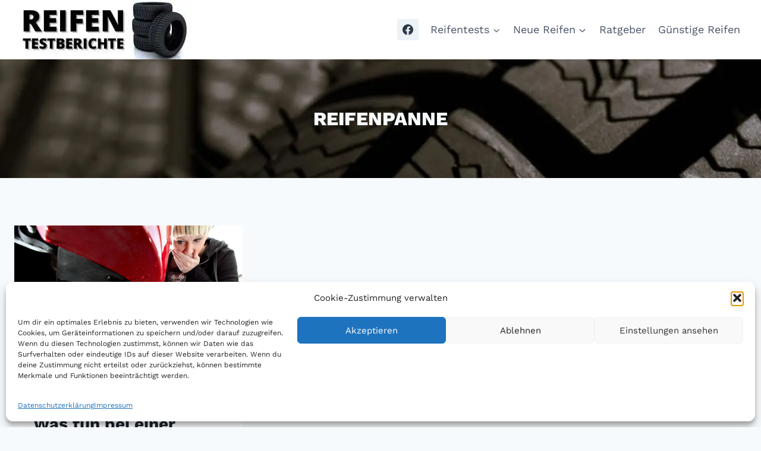

--- FILE ---
content_type: text/html; charset=UTF-8
request_url: https://www.reifen-testberichte.info/tag/reifenpanne/
body_size: 19419
content:
<!doctype html>
<html lang="de" prefix="og: https://ogp.me/ns#" class="no-js" itemtype="https://schema.org/Blog" itemscope>
<head>
	<meta charset="UTF-8">
	<meta name="viewport" content="width=device-width, initial-scale=1, minimum-scale=1">
	
<!-- Suchmaschinen-Optimierung durch Rank Math PRO - https://rankmath.com/ -->
<title>reifenpanne - Reifen Testberichte</title>
<meta name="robots" content="follow, index, max-snippet:-1, max-video-preview:-1, max-image-preview:large"/>
<link rel="canonical" href="https://www.reifen-testberichte.info/tag/reifenpanne/" />
<meta property="og:locale" content="de_DE" />
<meta property="og:type" content="article" />
<meta property="og:title" content="reifenpanne - Reifen Testberichte" />
<meta property="og:url" content="https://www.reifen-testberichte.info/tag/reifenpanne/" />
<meta property="og:site_name" content="Reifen Testberichte" />
<meta property="article:publisher" content="https://www.facebook.com/ReifenTestberichte/" />
<meta name="twitter:card" content="summary_large_image" />
<meta name="twitter:title" content="reifenpanne - Reifen Testberichte" />
<meta name="twitter:label1" content="Beiträge" />
<meta name="twitter:data1" content="1" />
<script type="application/ld+json" class="rank-math-schema">{"@context":"https://schema.org","@graph":[{"@type":"NewsMediaOrganization","@id":"https://www.reifen-testberichte.info/#organization","name":"Reifen Testberichte","url":"https://www.reifen-testberichte.info","sameAs":["https://www.facebook.com/ReifenTestberichte/"],"logo":{"@type":"ImageObject","@id":"https://www.reifen-testberichte.info/#logo","url":"https://www.reifen-testberichte.info/wp-content/uploads/2015/09/reifen-testberichte-logo.jpg","contentUrl":"https://www.reifen-testberichte.info/wp-content/uploads/2015/09/reifen-testberichte-logo.jpg","caption":"Reifen Testberichte","inLanguage":"de","width":"300","height":"100"}},{"@type":"WebSite","@id":"https://www.reifen-testberichte.info/#website","url":"https://www.reifen-testberichte.info","name":"Reifen Testberichte","publisher":{"@id":"https://www.reifen-testberichte.info/#organization"},"inLanguage":"de"},{"@type":"CollectionPage","@id":"https://www.reifen-testberichte.info/tag/reifenpanne/#webpage","url":"https://www.reifen-testberichte.info/tag/reifenpanne/","name":"reifenpanne - Reifen Testberichte","isPartOf":{"@id":"https://www.reifen-testberichte.info/#website"},"inLanguage":"de"}]}</script>
<!-- /Rank Math WordPress SEO Plugin -->

<link rel='dns-prefetch' href='//www.dwin2.com' />
<link rel="alternate" type="application/rss+xml" title="Reifen Testberichte &raquo; Feed" href="https://www.reifen-testberichte.info/feed/" />
<link rel="alternate" type="application/rss+xml" title="Reifen Testberichte &raquo; Kommentar-Feed" href="https://www.reifen-testberichte.info/comments/feed/" />
			<script>document.documentElement.classList.remove( 'no-js' );</script>
			<link rel="alternate" type="application/rss+xml" title="Reifen Testberichte &raquo; reifenpanne Schlagwort-Feed" href="https://www.reifen-testberichte.info/tag/reifenpanne/feed/" />
<style id='wp-img-auto-sizes-contain-inline-css'>
img:is([sizes=auto i],[sizes^="auto," i]){contain-intrinsic-size:3000px 1500px}
/*# sourceURL=wp-img-auto-sizes-contain-inline-css */
</style>

<style id='wp-emoji-styles-inline-css'>

	img.wp-smiley, img.emoji {
		display: inline !important;
		border: none !important;
		box-shadow: none !important;
		height: 1em !important;
		width: 1em !important;
		margin: 0 0.07em !important;
		vertical-align: -0.1em !important;
		background: none !important;
		padding: 0 !important;
	}
/*# sourceURL=wp-emoji-styles-inline-css */
</style>
<link rel='stylesheet' id='wp-block-library-css' href='https://www.reifen-testberichte.info/wp-includes/css/dist/block-library/style.min.css?ver=6.9' media='all' />
<style id='wp-block-categories-inline-css'>
.wp-block-categories{box-sizing:border-box}.wp-block-categories.alignleft{margin-right:2em}.wp-block-categories.alignright{margin-left:2em}.wp-block-categories.wp-block-categories-dropdown.aligncenter{text-align:center}.wp-block-categories .wp-block-categories__label{display:block;width:100%}
/*# sourceURL=https://www.reifen-testberichte.info/wp-includes/blocks/categories/style.min.css */
</style>
<style id='wp-block-heading-inline-css'>
h1:where(.wp-block-heading).has-background,h2:where(.wp-block-heading).has-background,h3:where(.wp-block-heading).has-background,h4:where(.wp-block-heading).has-background,h5:where(.wp-block-heading).has-background,h6:where(.wp-block-heading).has-background{padding:1.25em 2.375em}h1.has-text-align-left[style*=writing-mode]:where([style*=vertical-lr]),h1.has-text-align-right[style*=writing-mode]:where([style*=vertical-rl]),h2.has-text-align-left[style*=writing-mode]:where([style*=vertical-lr]),h2.has-text-align-right[style*=writing-mode]:where([style*=vertical-rl]),h3.has-text-align-left[style*=writing-mode]:where([style*=vertical-lr]),h3.has-text-align-right[style*=writing-mode]:where([style*=vertical-rl]),h4.has-text-align-left[style*=writing-mode]:where([style*=vertical-lr]),h4.has-text-align-right[style*=writing-mode]:where([style*=vertical-rl]),h5.has-text-align-left[style*=writing-mode]:where([style*=vertical-lr]),h5.has-text-align-right[style*=writing-mode]:where([style*=vertical-rl]),h6.has-text-align-left[style*=writing-mode]:where([style*=vertical-lr]),h6.has-text-align-right[style*=writing-mode]:where([style*=vertical-rl]){rotate:180deg}
/*# sourceURL=https://www.reifen-testberichte.info/wp-includes/blocks/heading/style.min.css */
</style>
<style id='wp-block-page-list-inline-css'>
.wp-block-navigation .wp-block-page-list{align-items:var(--navigation-layout-align,initial);background-color:inherit;display:flex;flex-direction:var(--navigation-layout-direction,initial);flex-wrap:var(--navigation-layout-wrap,wrap);justify-content:var(--navigation-layout-justify,initial)}.wp-block-navigation .wp-block-navigation-item{background-color:inherit}.wp-block-page-list{box-sizing:border-box}
/*# sourceURL=https://www.reifen-testberichte.info/wp-includes/blocks/page-list/style.min.css */
</style>
<style id='wp-block-tag-cloud-inline-css'>
.wp-block-tag-cloud{box-sizing:border-box}.wp-block-tag-cloud.aligncenter{justify-content:center;text-align:center}.wp-block-tag-cloud a{display:inline-block;margin-right:5px}.wp-block-tag-cloud span{display:inline-block;margin-left:5px;text-decoration:none}:root :where(.wp-block-tag-cloud.is-style-outline){display:flex;flex-wrap:wrap;gap:1ch}:root :where(.wp-block-tag-cloud.is-style-outline a){border:1px solid;font-size:unset!important;margin-right:0;padding:1ch 2ch;text-decoration:none!important}
/*# sourceURL=https://www.reifen-testberichte.info/wp-includes/blocks/tag-cloud/style.min.css */
</style>
<link rel='stylesheet' id='wc-blocks-style-css' href='https://www.reifen-testberichte.info/wp-content/plugins/woocommerce/assets/client/blocks/wc-blocks.css?ver=wc-10.4.3' media='all' />
<style id='global-styles-inline-css'>
:root{--wp--preset--aspect-ratio--square: 1;--wp--preset--aspect-ratio--4-3: 4/3;--wp--preset--aspect-ratio--3-4: 3/4;--wp--preset--aspect-ratio--3-2: 3/2;--wp--preset--aspect-ratio--2-3: 2/3;--wp--preset--aspect-ratio--16-9: 16/9;--wp--preset--aspect-ratio--9-16: 9/16;--wp--preset--color--black: #000000;--wp--preset--color--cyan-bluish-gray: #abb8c3;--wp--preset--color--white: #ffffff;--wp--preset--color--pale-pink: #f78da7;--wp--preset--color--vivid-red: #cf2e2e;--wp--preset--color--luminous-vivid-orange: #ff6900;--wp--preset--color--luminous-vivid-amber: #fcb900;--wp--preset--color--light-green-cyan: #7bdcb5;--wp--preset--color--vivid-green-cyan: #00d084;--wp--preset--color--pale-cyan-blue: #8ed1fc;--wp--preset--color--vivid-cyan-blue: #0693e3;--wp--preset--color--vivid-purple: #9b51e0;--wp--preset--color--theme-palette-1: var(--global-palette1);--wp--preset--color--theme-palette-2: var(--global-palette2);--wp--preset--color--theme-palette-3: var(--global-palette3);--wp--preset--color--theme-palette-4: var(--global-palette4);--wp--preset--color--theme-palette-5: var(--global-palette5);--wp--preset--color--theme-palette-6: var(--global-palette6);--wp--preset--color--theme-palette-7: var(--global-palette7);--wp--preset--color--theme-palette-8: var(--global-palette8);--wp--preset--color--theme-palette-9: var(--global-palette9);--wp--preset--color--theme-palette-10: var(--global-palette10);--wp--preset--color--theme-palette-11: var(--global-palette11);--wp--preset--color--theme-palette-12: var(--global-palette12);--wp--preset--color--theme-palette-13: var(--global-palette13);--wp--preset--color--theme-palette-14: var(--global-palette14);--wp--preset--color--theme-palette-15: var(--global-palette15);--wp--preset--gradient--vivid-cyan-blue-to-vivid-purple: linear-gradient(135deg,rgb(6,147,227) 0%,rgb(155,81,224) 100%);--wp--preset--gradient--light-green-cyan-to-vivid-green-cyan: linear-gradient(135deg,rgb(122,220,180) 0%,rgb(0,208,130) 100%);--wp--preset--gradient--luminous-vivid-amber-to-luminous-vivid-orange: linear-gradient(135deg,rgb(252,185,0) 0%,rgb(255,105,0) 100%);--wp--preset--gradient--luminous-vivid-orange-to-vivid-red: linear-gradient(135deg,rgb(255,105,0) 0%,rgb(207,46,46) 100%);--wp--preset--gradient--very-light-gray-to-cyan-bluish-gray: linear-gradient(135deg,rgb(238,238,238) 0%,rgb(169,184,195) 100%);--wp--preset--gradient--cool-to-warm-spectrum: linear-gradient(135deg,rgb(74,234,220) 0%,rgb(151,120,209) 20%,rgb(207,42,186) 40%,rgb(238,44,130) 60%,rgb(251,105,98) 80%,rgb(254,248,76) 100%);--wp--preset--gradient--blush-light-purple: linear-gradient(135deg,rgb(255,206,236) 0%,rgb(152,150,240) 100%);--wp--preset--gradient--blush-bordeaux: linear-gradient(135deg,rgb(254,205,165) 0%,rgb(254,45,45) 50%,rgb(107,0,62) 100%);--wp--preset--gradient--luminous-dusk: linear-gradient(135deg,rgb(255,203,112) 0%,rgb(199,81,192) 50%,rgb(65,88,208) 100%);--wp--preset--gradient--pale-ocean: linear-gradient(135deg,rgb(255,245,203) 0%,rgb(182,227,212) 50%,rgb(51,167,181) 100%);--wp--preset--gradient--electric-grass: linear-gradient(135deg,rgb(202,248,128) 0%,rgb(113,206,126) 100%);--wp--preset--gradient--midnight: linear-gradient(135deg,rgb(2,3,129) 0%,rgb(40,116,252) 100%);--wp--preset--font-size--small: var(--global-font-size-small);--wp--preset--font-size--medium: var(--global-font-size-medium);--wp--preset--font-size--large: var(--global-font-size-large);--wp--preset--font-size--x-large: 42px;--wp--preset--font-size--larger: var(--global-font-size-larger);--wp--preset--font-size--xxlarge: var(--global-font-size-xxlarge);--wp--preset--spacing--20: 0.44rem;--wp--preset--spacing--30: 0.67rem;--wp--preset--spacing--40: 1rem;--wp--preset--spacing--50: 1.5rem;--wp--preset--spacing--60: 2.25rem;--wp--preset--spacing--70: 3.38rem;--wp--preset--spacing--80: 5.06rem;--wp--preset--shadow--natural: 6px 6px 9px rgba(0, 0, 0, 0.2);--wp--preset--shadow--deep: 12px 12px 50px rgba(0, 0, 0, 0.4);--wp--preset--shadow--sharp: 6px 6px 0px rgba(0, 0, 0, 0.2);--wp--preset--shadow--outlined: 6px 6px 0px -3px rgb(255, 255, 255), 6px 6px rgb(0, 0, 0);--wp--preset--shadow--crisp: 6px 6px 0px rgb(0, 0, 0);}:where(.is-layout-flex){gap: 0.5em;}:where(.is-layout-grid){gap: 0.5em;}body .is-layout-flex{display: flex;}.is-layout-flex{flex-wrap: wrap;align-items: center;}.is-layout-flex > :is(*, div){margin: 0;}body .is-layout-grid{display: grid;}.is-layout-grid > :is(*, div){margin: 0;}:where(.wp-block-columns.is-layout-flex){gap: 2em;}:where(.wp-block-columns.is-layout-grid){gap: 2em;}:where(.wp-block-post-template.is-layout-flex){gap: 1.25em;}:where(.wp-block-post-template.is-layout-grid){gap: 1.25em;}.has-black-color{color: var(--wp--preset--color--black) !important;}.has-cyan-bluish-gray-color{color: var(--wp--preset--color--cyan-bluish-gray) !important;}.has-white-color{color: var(--wp--preset--color--white) !important;}.has-pale-pink-color{color: var(--wp--preset--color--pale-pink) !important;}.has-vivid-red-color{color: var(--wp--preset--color--vivid-red) !important;}.has-luminous-vivid-orange-color{color: var(--wp--preset--color--luminous-vivid-orange) !important;}.has-luminous-vivid-amber-color{color: var(--wp--preset--color--luminous-vivid-amber) !important;}.has-light-green-cyan-color{color: var(--wp--preset--color--light-green-cyan) !important;}.has-vivid-green-cyan-color{color: var(--wp--preset--color--vivid-green-cyan) !important;}.has-pale-cyan-blue-color{color: var(--wp--preset--color--pale-cyan-blue) !important;}.has-vivid-cyan-blue-color{color: var(--wp--preset--color--vivid-cyan-blue) !important;}.has-vivid-purple-color{color: var(--wp--preset--color--vivid-purple) !important;}.has-black-background-color{background-color: var(--wp--preset--color--black) !important;}.has-cyan-bluish-gray-background-color{background-color: var(--wp--preset--color--cyan-bluish-gray) !important;}.has-white-background-color{background-color: var(--wp--preset--color--white) !important;}.has-pale-pink-background-color{background-color: var(--wp--preset--color--pale-pink) !important;}.has-vivid-red-background-color{background-color: var(--wp--preset--color--vivid-red) !important;}.has-luminous-vivid-orange-background-color{background-color: var(--wp--preset--color--luminous-vivid-orange) !important;}.has-luminous-vivid-amber-background-color{background-color: var(--wp--preset--color--luminous-vivid-amber) !important;}.has-light-green-cyan-background-color{background-color: var(--wp--preset--color--light-green-cyan) !important;}.has-vivid-green-cyan-background-color{background-color: var(--wp--preset--color--vivid-green-cyan) !important;}.has-pale-cyan-blue-background-color{background-color: var(--wp--preset--color--pale-cyan-blue) !important;}.has-vivid-cyan-blue-background-color{background-color: var(--wp--preset--color--vivid-cyan-blue) !important;}.has-vivid-purple-background-color{background-color: var(--wp--preset--color--vivid-purple) !important;}.has-black-border-color{border-color: var(--wp--preset--color--black) !important;}.has-cyan-bluish-gray-border-color{border-color: var(--wp--preset--color--cyan-bluish-gray) !important;}.has-white-border-color{border-color: var(--wp--preset--color--white) !important;}.has-pale-pink-border-color{border-color: var(--wp--preset--color--pale-pink) !important;}.has-vivid-red-border-color{border-color: var(--wp--preset--color--vivid-red) !important;}.has-luminous-vivid-orange-border-color{border-color: var(--wp--preset--color--luminous-vivid-orange) !important;}.has-luminous-vivid-amber-border-color{border-color: var(--wp--preset--color--luminous-vivid-amber) !important;}.has-light-green-cyan-border-color{border-color: var(--wp--preset--color--light-green-cyan) !important;}.has-vivid-green-cyan-border-color{border-color: var(--wp--preset--color--vivid-green-cyan) !important;}.has-pale-cyan-blue-border-color{border-color: var(--wp--preset--color--pale-cyan-blue) !important;}.has-vivid-cyan-blue-border-color{border-color: var(--wp--preset--color--vivid-cyan-blue) !important;}.has-vivid-purple-border-color{border-color: var(--wp--preset--color--vivid-purple) !important;}.has-vivid-cyan-blue-to-vivid-purple-gradient-background{background: var(--wp--preset--gradient--vivid-cyan-blue-to-vivid-purple) !important;}.has-light-green-cyan-to-vivid-green-cyan-gradient-background{background: var(--wp--preset--gradient--light-green-cyan-to-vivid-green-cyan) !important;}.has-luminous-vivid-amber-to-luminous-vivid-orange-gradient-background{background: var(--wp--preset--gradient--luminous-vivid-amber-to-luminous-vivid-orange) !important;}.has-luminous-vivid-orange-to-vivid-red-gradient-background{background: var(--wp--preset--gradient--luminous-vivid-orange-to-vivid-red) !important;}.has-very-light-gray-to-cyan-bluish-gray-gradient-background{background: var(--wp--preset--gradient--very-light-gray-to-cyan-bluish-gray) !important;}.has-cool-to-warm-spectrum-gradient-background{background: var(--wp--preset--gradient--cool-to-warm-spectrum) !important;}.has-blush-light-purple-gradient-background{background: var(--wp--preset--gradient--blush-light-purple) !important;}.has-blush-bordeaux-gradient-background{background: var(--wp--preset--gradient--blush-bordeaux) !important;}.has-luminous-dusk-gradient-background{background: var(--wp--preset--gradient--luminous-dusk) !important;}.has-pale-ocean-gradient-background{background: var(--wp--preset--gradient--pale-ocean) !important;}.has-electric-grass-gradient-background{background: var(--wp--preset--gradient--electric-grass) !important;}.has-midnight-gradient-background{background: var(--wp--preset--gradient--midnight) !important;}.has-small-font-size{font-size: var(--wp--preset--font-size--small) !important;}.has-medium-font-size{font-size: var(--wp--preset--font-size--medium) !important;}.has-large-font-size{font-size: var(--wp--preset--font-size--large) !important;}.has-x-large-font-size{font-size: var(--wp--preset--font-size--x-large) !important;}
/*# sourceURL=global-styles-inline-css */
</style>

<style id='classic-theme-styles-inline-css'>
/*! This file is auto-generated */
.wp-block-button__link{color:#fff;background-color:#32373c;border-radius:9999px;box-shadow:none;text-decoration:none;padding:calc(.667em + 2px) calc(1.333em + 2px);font-size:1.125em}.wp-block-file__button{background:#32373c;color:#fff;text-decoration:none}
/*# sourceURL=/wp-includes/css/classic-themes.min.css */
</style>
<style id='woocommerce-inline-inline-css'>
.woocommerce form .form-row .required { visibility: visible; }
/*# sourceURL=woocommerce-inline-inline-css */
</style>
<link rel='stylesheet' id='cmplz-general-css' href='https://www.reifen-testberichte.info/wp-content/plugins/complianz-gdpr/assets/css/cookieblocker.min.css?ver=1766531257' media='all' />
<link rel='stylesheet' id='kadence-global-css' href='https://www.reifen-testberichte.info/wp-content/themes/kadence/assets/css/global.min.css?ver=1.4.3' media='all' />
<style id='kadence-global-inline-css'>
/* Kadence Base CSS */
:root{--global-palette1:#2B6CB0;--global-palette2:#215387;--global-palette3:#1A202C;--global-palette4:#2D3748;--global-palette5:#4A5568;--global-palette6:#718096;--global-palette7:#EDF2F7;--global-palette8:#F7FAFC;--global-palette9:#ffffff;--global-palette10:oklch(from var(--global-palette1) calc(l + 0.10 * (1 - l)) calc(c * 1.00) calc(h + 180) / 100%);--global-palette11:#13612e;--global-palette12:#1159af;--global-palette13:#b82105;--global-palette14:#f7630c;--global-palette15:#f5a524;--global-palette9rgb:255, 255, 255;--global-palette-highlight:var(--global-palette1);--global-palette-highlight-alt:var(--global-palette2);--global-palette-highlight-alt2:var(--global-palette9);--global-palette-btn-bg:var(--global-palette1);--global-palette-btn-bg-hover:var(--global-palette2);--global-palette-btn:var(--global-palette9);--global-palette-btn-hover:var(--global-palette9);--global-palette-btn-sec-bg:var(--global-palette7);--global-palette-btn-sec-bg-hover:var(--global-palette2);--global-palette-btn-sec:var(--global-palette3);--global-palette-btn-sec-hover:var(--global-palette9);--global-body-font-family:'Work Sans', var(--global-fallback-font);--global-heading-font-family:'Work Sans', var(--global-fallback-font);--global-primary-nav-font-family:inherit;--global-fallback-font:sans-serif;--global-display-fallback-font:sans-serif;--global-content-width:1290px;--global-content-wide-width:calc(1290px + 230px);--global-content-narrow-width:842px;--global-content-edge-padding:1.5rem;--global-content-boxed-padding:2rem;--global-calc-content-width:calc(1290px - var(--global-content-edge-padding) - var(--global-content-edge-padding) );--wp--style--global--content-size:var(--global-calc-content-width);}.wp-site-blocks{--global-vw:calc( 100vw - ( 0.5 * var(--scrollbar-offset)));}body{background:var(--global-palette8);}body, input, select, optgroup, textarea{font-style:normal;font-weight:normal;font-size:18px;line-height:1.6;font-family:var(--global-body-font-family);color:var(--global-palette4);}.content-bg, body.content-style-unboxed .site{background:var(--global-palette9);}h1,h2,h3,h4,h5,h6{font-family:var(--global-heading-font-family);}h1{font-style:normal;font-weight:800;font-size:32px;line-height:1.5;text-transform:uppercase;color:var(--global-palette3);}h2{font-weight:700;font-size:28px;line-height:1.5;color:var(--global-palette3);}h3{font-weight:700;font-size:24px;line-height:1.5;color:var(--global-palette3);}h4{font-weight:700;font-size:22px;line-height:1.5;color:var(--global-palette4);}h5{font-weight:700;font-size:20px;line-height:1.5;color:var(--global-palette4);}h6{font-weight:700;font-size:18px;line-height:1.5;color:var(--global-palette5);}.entry-hero .kadence-breadcrumbs{max-width:1290px;}.site-container, .site-header-row-layout-contained, .site-footer-row-layout-contained, .entry-hero-layout-contained, .comments-area, .alignfull > .wp-block-cover__inner-container, .alignwide > .wp-block-cover__inner-container{max-width:var(--global-content-width);}.content-width-narrow .content-container.site-container, .content-width-narrow .hero-container.site-container{max-width:var(--global-content-narrow-width);}@media all and (min-width: 1520px){.wp-site-blocks .content-container  .alignwide{margin-left:-115px;margin-right:-115px;width:unset;max-width:unset;}}@media all and (min-width: 1102px){.content-width-narrow .wp-site-blocks .content-container .alignwide{margin-left:-130px;margin-right:-130px;width:unset;max-width:unset;}}.content-style-boxed .wp-site-blocks .entry-content .alignwide{margin-left:calc( -1 * var( --global-content-boxed-padding ) );margin-right:calc( -1 * var( --global-content-boxed-padding ) );}.content-area{margin-top:5rem;margin-bottom:5rem;}@media all and (max-width: 1024px){.content-area{margin-top:3rem;margin-bottom:3rem;}}@media all and (max-width: 767px){.content-area{margin-top:2rem;margin-bottom:2rem;}}@media all and (max-width: 1024px){:root{--global-content-boxed-padding:2rem;}}@media all and (max-width: 767px){:root{--global-content-boxed-padding:1.5rem;}}.entry-content-wrap{padding:2rem;}@media all and (max-width: 1024px){.entry-content-wrap{padding:2rem;}}@media all and (max-width: 767px){.entry-content-wrap{padding:1.5rem;}}.entry.single-entry{box-shadow:0px 15px 15px -10px rgba(0,0,0,0.05);}.entry.loop-entry{box-shadow:0px 15px 15px -10px rgba(0,0,0,0.05);}.loop-entry .entry-content-wrap{padding:2rem;}@media all and (max-width: 1024px){.loop-entry .entry-content-wrap{padding:2rem;}}@media all and (max-width: 767px){.loop-entry .entry-content-wrap{padding:1.5rem;}}button, .button, .wp-block-button__link, input[type="button"], input[type="reset"], input[type="submit"], .fl-button, .elementor-button-wrapper .elementor-button, .wc-block-components-checkout-place-order-button, .wc-block-cart__submit{box-shadow:0px 0px 0px -7px rgba(0,0,0,0);}button:hover, button:focus, button:active, .button:hover, .button:focus, .button:active, .wp-block-button__link:hover, .wp-block-button__link:focus, .wp-block-button__link:active, input[type="button"]:hover, input[type="button"]:focus, input[type="button"]:active, input[type="reset"]:hover, input[type="reset"]:focus, input[type="reset"]:active, input[type="submit"]:hover, input[type="submit"]:focus, input[type="submit"]:active, .elementor-button-wrapper .elementor-button:hover, .elementor-button-wrapper .elementor-button:focus, .elementor-button-wrapper .elementor-button:active, .wc-block-cart__submit:hover{box-shadow:0px 15px 25px -7px rgba(0,0,0,0.1);}.kb-button.kb-btn-global-outline.kb-btn-global-inherit{padding-top:calc(px - 2px);padding-right:calc(px - 2px);padding-bottom:calc(px - 2px);padding-left:calc(px - 2px);}@media all and (min-width: 1025px){.transparent-header .entry-hero .entry-hero-container-inner{padding-top:80px;}}@media all and (max-width: 1024px){.mobile-transparent-header .entry-hero .entry-hero-container-inner{padding-top:80px;}}@media all and (max-width: 767px){.mobile-transparent-header .entry-hero .entry-hero-container-inner{padding-top:80px;}}#kt-scroll-up-reader, #kt-scroll-up{border-radius:0px 0px 0px 0px;bottom:30px;font-size:1.4em;padding:0.4em 0.4em 0.4em 0.4em;}#kt-scroll-up-reader.scroll-up-side-right, #kt-scroll-up.scroll-up-side-right{right:30px;}#kt-scroll-up-reader.scroll-up-side-left, #kt-scroll-up.scroll-up-side-left{left:30px;}.post-archive-hero-section .entry-hero-container-inner{background-image:url('https://www.reifen-testberichte.info/wp-content/uploads/2023/12/reifenprofil-scaled.jpg.webp');background-position:center;}.wp-site-blocks .post-archive-title h1{color:var(--global-palette8);}
/* Kadence Header CSS */
@media all and (max-width: 1024px){.mobile-transparent-header #masthead{position:absolute;left:0px;right:0px;z-index:100;}.kadence-scrollbar-fixer.mobile-transparent-header #masthead{right:var(--scrollbar-offset,0);}.mobile-transparent-header #masthead, .mobile-transparent-header .site-top-header-wrap .site-header-row-container-inner, .mobile-transparent-header .site-main-header-wrap .site-header-row-container-inner, .mobile-transparent-header .site-bottom-header-wrap .site-header-row-container-inner{background:transparent;}.site-header-row-tablet-layout-fullwidth, .site-header-row-tablet-layout-standard{padding:0px;}}@media all and (min-width: 1025px){.transparent-header #masthead{position:absolute;left:0px;right:0px;z-index:100;}.transparent-header.kadence-scrollbar-fixer #masthead{right:var(--scrollbar-offset,0);}.transparent-header #masthead, .transparent-header .site-top-header-wrap .site-header-row-container-inner, .transparent-header .site-main-header-wrap .site-header-row-container-inner, .transparent-header .site-bottom-header-wrap .site-header-row-container-inner{background:transparent;}}.site-branding a.brand img{max-width:300px;}.site-branding a.brand img.svg-logo-image{width:300px;}.site-branding{padding:0px 0px 0px 0px;}#masthead, #masthead .kadence-sticky-header.item-is-fixed:not(.item-at-start):not(.site-header-row-container):not(.site-main-header-wrap), #masthead .kadence-sticky-header.item-is-fixed:not(.item-at-start) > .site-header-row-container-inner{background:#ffffff;}.site-main-header-inner-wrap{min-height:80px;}.header-navigation[class*="header-navigation-style-underline"] .header-menu-container.primary-menu-container>ul>li>a:after{width:calc( 100% - 1.2em);}.main-navigation .primary-menu-container > ul > li.menu-item > a{padding-left:calc(1.2em / 2);padding-right:calc(1.2em / 2);padding-top:0.6em;padding-bottom:0.6em;color:var(--global-palette5);}.main-navigation .primary-menu-container > ul > li.menu-item .dropdown-nav-special-toggle{right:calc(1.2em / 2);}.main-navigation .primary-menu-container > ul > li.menu-item > a:hover{color:var(--global-palette-highlight);}.main-navigation .primary-menu-container > ul > li.menu-item.current-menu-item > a{color:var(--global-palette3);}.header-navigation .header-menu-container ul ul.sub-menu, .header-navigation .header-menu-container ul ul.submenu{background:var(--global-palette3);box-shadow:0px 2px 13px 0px rgba(0,0,0,0.1);}.header-navigation .header-menu-container ul ul li.menu-item, .header-menu-container ul.menu > li.kadence-menu-mega-enabled > ul > li.menu-item > a{border-bottom:1px solid rgba(255,255,255,0.1);border-radius:0px 0px 0px 0px;}.header-navigation .header-menu-container ul ul li.menu-item > a{width:200px;padding-top:1em;padding-bottom:1em;color:var(--global-palette8);font-size:12px;}.header-navigation .header-menu-container ul ul li.menu-item > a:hover{color:var(--global-palette9);background:var(--global-palette4);border-radius:0px 0px 0px 0px;}.header-navigation .header-menu-container ul ul li.menu-item.current-menu-item > a{color:var(--global-palette9);background:var(--global-palette4);border-radius:0px 0px 0px 0px;}.mobile-toggle-open-container .menu-toggle-open, .mobile-toggle-open-container .menu-toggle-open:focus{color:var(--global-palette5);padding:0.4em 0.6em 0.4em 0.6em;font-size:14px;}.mobile-toggle-open-container .menu-toggle-open.menu-toggle-style-bordered{border:1px solid currentColor;}.mobile-toggle-open-container .menu-toggle-open .menu-toggle-icon{font-size:20px;}.mobile-toggle-open-container .menu-toggle-open:hover, .mobile-toggle-open-container .menu-toggle-open:focus-visible{color:var(--global-palette-highlight);}.mobile-navigation ul li{font-size:14px;}.mobile-navigation ul li a{padding-top:1em;padding-bottom:1em;}.mobile-navigation ul li > a, .mobile-navigation ul li.menu-item-has-children > .drawer-nav-drop-wrap{color:var(--global-palette8);}.mobile-navigation ul li.current-menu-item > a, .mobile-navigation ul li.current-menu-item.menu-item-has-children > .drawer-nav-drop-wrap{color:var(--global-palette-highlight);}.mobile-navigation ul li.menu-item-has-children .drawer-nav-drop-wrap, .mobile-navigation ul li:not(.menu-item-has-children) a{border-bottom:1px solid rgba(255,255,255,0.1);}.mobile-navigation:not(.drawer-navigation-parent-toggle-true) ul li.menu-item-has-children .drawer-nav-drop-wrap button{border-left:1px solid rgba(255,255,255,0.1);}#mobile-drawer .drawer-header .drawer-toggle{padding:0.6em 0.15em 0.6em 0.15em;font-size:24px;}.header-social-wrap .header-social-inner-wrap{font-size:1em;gap:0.3em;}.header-social-wrap .header-social-inner-wrap .social-button{border:2px none transparent;border-radius:3px;}
/* Kadence Footer CSS */
.site-middle-footer-inner-wrap{padding-top:30px;padding-bottom:30px;grid-column-gap:30px;grid-row-gap:30px;}.site-middle-footer-inner-wrap .widget{margin-bottom:30px;}.site-middle-footer-inner-wrap .site-footer-section:not(:last-child):after{right:calc(-30px / 2);}.site-top-footer-inner-wrap{padding-top:30px;padding-bottom:30px;grid-column-gap:30px;grid-row-gap:30px;}.site-top-footer-inner-wrap .widget{margin-bottom:30px;}.site-top-footer-inner-wrap .site-footer-section:not(:last-child):after{right:calc(-30px / 2);}.site-bottom-footer-inner-wrap{padding-top:30px;padding-bottom:30px;grid-column-gap:30px;}.site-bottom-footer-inner-wrap .widget{margin-bottom:30px;}.site-bottom-footer-inner-wrap .site-footer-section:not(:last-child):after{right:calc(-30px / 2);}.footer-social-wrap .footer-social-inner-wrap{font-size:1em;gap:0.3em;}.site-footer .site-footer-wrap .site-footer-section .footer-social-wrap .footer-social-inner-wrap .social-button{border:2px none transparent;border-radius:3px;}
/* Kadence Woo CSS */
.entry-hero.product-hero-section .entry-header{min-height:200px;}.product-title .single-category{font-weight:700;font-size:32px;line-height:1.5;color:var(--global-palette3);}.wp-site-blocks .product-hero-section .extra-title{font-weight:700;font-size:32px;line-height:1.5;}.woocommerce ul.products.woo-archive-btn-button .product-action-wrap .button:not(.kb-button), .woocommerce ul.products li.woo-archive-btn-button .button:not(.kb-button), .wc-block-grid__product.woo-archive-btn-button .product-details .wc-block-grid__product-add-to-cart .wp-block-button__link{border:2px none transparent;box-shadow:0px 0px 0px 0px rgba(0,0,0,0.0);}.woocommerce ul.products.woo-archive-btn-button .product-action-wrap .button:not(.kb-button):hover, .woocommerce ul.products li.woo-archive-btn-button .button:not(.kb-button):hover, .wc-block-grid__product.woo-archive-btn-button .product-details .wc-block-grid__product-add-to-cart .wp-block-button__link:hover{box-shadow:0px 0px 0px 0px rgba(0,0,0,0);}
/*# sourceURL=kadence-global-inline-css */
</style>
<link rel='stylesheet' id='kadence-simplelightbox-css-css' href='https://www.reifen-testberichte.info/wp-content/themes/kadence/assets/css/simplelightbox.min.css?ver=1.4.3' media='all' />
<link rel='stylesheet' id='kadence-woocommerce-css' href='https://www.reifen-testberichte.info/wp-content/themes/kadence/assets/css/woocommerce.min.css?ver=1.4.3' media='all' />
<link rel='stylesheet' id='tablepress-default-css' href='https://www.reifen-testberichte.info/wp-content/plugins/tablepress/css/build/default.css?ver=3.2.6' media='all' />
<link rel='stylesheet' id='kadence-rankmath-css' href='https://www.reifen-testberichte.info/wp-content/themes/kadence/assets/css/rankmath.min.css?ver=1.4.3' media='all' />
<style id='kadence-blocks-global-variables-inline-css'>
:root {--global-kb-font-size-sm:clamp(0.8rem, 0.73rem + 0.217vw, 0.9rem);--global-kb-font-size-md:clamp(1.1rem, 0.995rem + 0.326vw, 1.25rem);--global-kb-font-size-lg:clamp(1.75rem, 1.576rem + 0.543vw, 2rem);--global-kb-font-size-xl:clamp(2.25rem, 1.728rem + 1.63vw, 3rem);--global-kb-font-size-xxl:clamp(2.5rem, 1.456rem + 3.26vw, 4rem);--global-kb-font-size-xxxl:clamp(2.75rem, 0.489rem + 7.065vw, 6rem);}
/*# sourceURL=kadence-blocks-global-variables-inline-css */
</style>
<script src="https://www.reifen-testberichte.info/wp-includes/js/jquery/jquery.min.js?ver=3.7.1" id="jquery-core-js"></script>
<script src="https://www.reifen-testberichte.info/wp-includes/js/jquery/jquery-migrate.min.js?ver=3.4.1" id="jquery-migrate-js"></script>
<script src="https://www.reifen-testberichte.info/wp-content/plugins/woocommerce/assets/js/jquery-blockui/jquery.blockUI.min.js?ver=2.7.0-wc.10.4.3" id="wc-jquery-blockui-js" defer data-wp-strategy="defer"></script>
<script id="wc-add-to-cart-js-extra">
var wc_add_to_cart_params = {"ajax_url":"/wp-admin/admin-ajax.php","wc_ajax_url":"/?wc-ajax=%%endpoint%%","i18n_view_cart":"Warenkorb anzeigen","cart_url":"https://www.reifen-testberichte.info","is_cart":"","cart_redirect_after_add":"no"};
//# sourceURL=wc-add-to-cart-js-extra
</script>
<script src="https://www.reifen-testberichte.info/wp-content/plugins/woocommerce/assets/js/frontend/add-to-cart.min.js?ver=10.4.3" id="wc-add-to-cart-js" defer data-wp-strategy="defer"></script>
<script src="https://www.reifen-testberichte.info/wp-content/plugins/woocommerce/assets/js/js-cookie/js.cookie.min.js?ver=2.1.4-wc.10.4.3" id="wc-js-cookie-js" defer data-wp-strategy="defer"></script>
<script id="woocommerce-js-extra">
var woocommerce_params = {"ajax_url":"/wp-admin/admin-ajax.php","wc_ajax_url":"/?wc-ajax=%%endpoint%%","i18n_password_show":"Passwort anzeigen","i18n_password_hide":"Passwort ausblenden"};
//# sourceURL=woocommerce-js-extra
</script>
<script src="https://www.reifen-testberichte.info/wp-content/plugins/woocommerce/assets/js/frontend/woocommerce.min.js?ver=10.4.3" id="woocommerce-js" defer data-wp-strategy="defer"></script>
<link rel="https://api.w.org/" href="https://www.reifen-testberichte.info/wp-json/" /><link rel="alternate" title="JSON" type="application/json" href="https://www.reifen-testberichte.info/wp-json/wp/v2/tags/66" /><link rel="EditURI" type="application/rsd+xml" title="RSD" href="https://www.reifen-testberichte.info/xmlrpc.php?rsd" />
<meta name="generator" content="WordPress 6.9" />
			<style>.cmplz-hidden {
					display: none !important;
				}</style><link rel="preload" id="kadence-header-preload" href="https://www.reifen-testberichte.info/wp-content/themes/kadence/assets/css/header.min.css?ver=1.4.3" as="style">
<link rel="preload" id="kadence-content-preload" href="https://www.reifen-testberichte.info/wp-content/themes/kadence/assets/css/content.min.css?ver=1.4.3" as="style">
<link rel="preload" id="kadence-footer-preload" href="https://www.reifen-testberichte.info/wp-content/themes/kadence/assets/css/footer.min.css?ver=1.4.3" as="style">
	<noscript><style>.woocommerce-product-gallery{ opacity: 1 !important; }</style></noscript>
	<link rel="preload" href="https://www.reifen-testberichte.info/wp-content/fonts/work-sans/QGYsz_wNahGAdqQ43Rh_fKDp.woff2" as="font" type="font/woff2" crossorigin><link rel='stylesheet' id='kadence-fonts-gfonts-css' href='https://www.reifen-testberichte.info/wp-content/fonts/c2029f82f0e658f5056d0fca2e5eb93a.css?ver=1.4.3' media='all' />
<link rel="icon" href="https://www.reifen-testberichte.info/wp-content/uploads/2015/10/cropped-reifen-icon-32x32.jpg" sizes="32x32" />
<link rel="icon" href="https://www.reifen-testberichte.info/wp-content/uploads/2015/10/cropped-reifen-icon-192x192.jpg" sizes="192x192" />
<link rel="apple-touch-icon" href="https://www.reifen-testberichte.info/wp-content/uploads/2015/10/cropped-reifen-icon-180x180.jpg" />
<meta name="msapplication-TileImage" content="https://www.reifen-testberichte.info/wp-content/uploads/2015/10/cropped-reifen-icon-270x270.jpg" />
</head>

<body data-cmplz=1 class="archive tag tag-reifenpanne tag-66 wp-custom-logo wp-embed-responsive wp-theme-kadence theme-kadence woocommerce-no-js hfeed footer-on-bottom hide-focus-outline link-style-standard content-title-style-above content-width-normal content-style-boxed content-vertical-padding-show non-transparent-header mobile-non-transparent-header">
<div id="wrapper" class="site wp-site-blocks">
			<a class="skip-link screen-reader-text scroll-ignore" href="#main">Zum Inhalt springen</a>
		<link rel='stylesheet' id='kadence-header-css' href='https://www.reifen-testberichte.info/wp-content/themes/kadence/assets/css/header.min.css?ver=1.4.3' media='all' />
<header id="masthead" class="site-header" role="banner" itemtype="https://schema.org/WPHeader" itemscope>
	<div id="main-header" class="site-header-wrap">
		<div class="site-header-inner-wrap">
			<div class="site-header-upper-wrap">
				<div class="site-header-upper-inner-wrap">
					<div class="site-main-header-wrap site-header-row-container site-header-focus-item site-header-row-layout-standard" data-section="kadence_customizer_header_main">
	<div class="site-header-row-container-inner">
				<div class="site-container">
			<div class="site-main-header-inner-wrap site-header-row site-header-row-has-sides site-header-row-no-center">
									<div class="site-header-main-section-left site-header-section site-header-section-left">
						<div class="site-header-item site-header-focus-item" data-section="title_tagline">
	<div class="site-branding branding-layout-standard site-brand-logo-only"><a class="brand has-logo-image" href="https://www.reifen-testberichte.info/" rel="home"><img width="300" height="100" src="https://www.reifen-testberichte.info/wp-content/uploads/2015/09/reifen-testberichte-logo.jpg.webp" class="custom-logo" alt="Reifen Testberichte" decoding="async" /></a></div></div><!-- data-section="title_tagline" -->
					</div>
																	<div class="site-header-main-section-right site-header-section site-header-section-right">
						<div class="site-header-item site-header-focus-item" data-section="kadence_customizer_header_social">
	<div class="header-social-wrap"><div class="header-social-inner-wrap element-social-inner-wrap social-show-label-false social-style-filled"><a href="https://www.facebook.com/ReifenTestberichte" aria-label="Facebook" target="_blank" rel="noopener noreferrer"  class="social-button header-social-item social-link-facebook"><span class="kadence-svg-iconset"><svg class="kadence-svg-icon kadence-facebook-svg" fill="currentColor" version="1.1" xmlns="http://www.w3.org/2000/svg" width="32" height="32" viewBox="0 0 32 32"><title>Facebook</title><path d="M31.997 15.999c0-8.836-7.163-15.999-15.999-15.999s-15.999 7.163-15.999 15.999c0 7.985 5.851 14.604 13.499 15.804v-11.18h-4.062v-4.625h4.062v-3.525c0-4.010 2.389-6.225 6.043-6.225 1.75 0 3.581 0.313 3.581 0.313v3.937h-2.017c-1.987 0-2.607 1.233-2.607 2.498v3.001h4.437l-0.709 4.625h-3.728v11.18c7.649-1.2 13.499-7.819 13.499-15.804z"></path>
				</svg></span></a></div></div></div><!-- data-section="header_social" -->
<div class="site-header-item site-header-focus-item site-header-item-main-navigation header-navigation-layout-stretch-false header-navigation-layout-fill-stretch-false" data-section="kadence_customizer_primary_navigation">
		<nav id="site-navigation" class="main-navigation header-navigation hover-to-open nav--toggle-sub header-navigation-style-standard header-navigation-dropdown-animation-none" role="navigation" aria-label="Primär">
			<div class="primary-menu-container header-menu-container">
	<ul id="primary-menu" class="menu"><li id="menu-item-35" class="menu-item menu-item-type-taxonomy menu-item-object-category menu-item-has-children menu-item-35"><a href="https://www.reifen-testberichte.info/reifentests/"><span class="nav-drop-title-wrap">Reifentests<span class="dropdown-nav-toggle"><span class="kadence-svg-iconset svg-baseline"><svg aria-hidden="true" class="kadence-svg-icon kadence-arrow-down-svg" fill="currentColor" version="1.1" xmlns="http://www.w3.org/2000/svg" width="24" height="24" viewBox="0 0 24 24"><title>Erweitern</title><path d="M5.293 9.707l6 6c0.391 0.391 1.024 0.391 1.414 0l6-6c0.391-0.391 0.391-1.024 0-1.414s-1.024-0.391-1.414 0l-5.293 5.293-5.293-5.293c-0.391-0.391-1.024-0.391-1.414 0s-0.391 1.024 0 1.414z"></path>
				</svg></span></span></span></a>
<ul class="sub-menu">
	<li id="menu-item-34" class="menu-item menu-item-type-taxonomy menu-item-object-category menu-item-34"><a href="https://www.reifen-testberichte.info/reifentests/sommerreifen/">Sommerreifentest</a></li>
	<li id="menu-item-37" class="menu-item menu-item-type-taxonomy menu-item-object-category menu-item-37"><a href="https://www.reifen-testberichte.info/reifentests/winterreifen/">Winterreifentest</a></li>
	<li id="menu-item-31" class="menu-item menu-item-type-taxonomy menu-item-object-category menu-item-31"><a href="https://www.reifen-testberichte.info/reifentests/ganzjahresreifen/">Ganzjahresreifentest</a></li>
	<li id="menu-item-32" class="menu-item menu-item-type-taxonomy menu-item-object-category menu-item-32"><a href="https://www.reifen-testberichte.info/reifentests/leichtlaufreifen/">Leichtlaufreifentest</a></li>
	<li id="menu-item-33" class="menu-item menu-item-type-taxonomy menu-item-object-category menu-item-33"><a href="https://www.reifen-testberichte.info/reifentests/motorradreifen/">Motorradreifentest</a></li>
	<li id="menu-item-36" class="menu-item menu-item-type-taxonomy menu-item-object-category menu-item-36"><a href="https://www.reifen-testberichte.info/reifentests/transporterreifen/">Transporterreifentest</a></li>
	<li id="menu-item-109" class="menu-item menu-item-type-taxonomy menu-item-object-category menu-item-109"><a href="https://www.reifen-testberichte.info/reifentests/schneeketten/">Schneekettentest</a></li>
</ul>
</li>
<li id="menu-item-126" class="menu-item menu-item-type-taxonomy menu-item-object-category menu-item-has-children menu-item-126"><a href="https://www.reifen-testberichte.info/neue-reifen/"><span class="nav-drop-title-wrap">Neue Reifen<span class="dropdown-nav-toggle"><span class="kadence-svg-iconset svg-baseline"><svg aria-hidden="true" class="kadence-svg-icon kadence-arrow-down-svg" fill="currentColor" version="1.1" xmlns="http://www.w3.org/2000/svg" width="24" height="24" viewBox="0 0 24 24"><title>Erweitern</title><path d="M5.293 9.707l6 6c0.391 0.391 1.024 0.391 1.414 0l6-6c0.391-0.391 0.391-1.024 0-1.414s-1.024-0.391-1.414 0l-5.293 5.293-5.293-5.293c-0.391-0.391-1.024-0.391-1.414 0s-0.391 1.024 0 1.414z"></path>
				</svg></span></span></span></a>
<ul class="sub-menu">
	<li id="menu-item-129" class="menu-item menu-item-type-taxonomy menu-item-object-category menu-item-129"><a href="https://www.reifen-testberichte.info/neue-reifen/sommerreifen-neue-reifen/">Sommerreifen</a></li>
	<li id="menu-item-131" class="menu-item menu-item-type-taxonomy menu-item-object-category menu-item-131"><a href="https://www.reifen-testberichte.info/neue-reifen/winterreifen-neue-reifen/">Winterreifen</a></li>
	<li id="menu-item-127" class="menu-item menu-item-type-taxonomy menu-item-object-category menu-item-127"><a href="https://www.reifen-testberichte.info/neue-reifen/allwetterreifen/">Allwetterreifen</a></li>
	<li id="menu-item-128" class="menu-item menu-item-type-taxonomy menu-item-object-category menu-item-128"><a href="https://www.reifen-testberichte.info/neue-reifen/offroadreifen-neue-reifen/">Offroadreifen</a></li>
	<li id="menu-item-130" class="menu-item menu-item-type-taxonomy menu-item-object-category menu-item-130"><a href="https://www.reifen-testberichte.info/neue-reifen/transporterreifen-neue-reifen/">Transporterreifen</a></li>
	<li id="menu-item-754" class="menu-item menu-item-type-taxonomy menu-item-object-category menu-item-754"><a href="https://www.reifen-testberichte.info/neue-reifen/motorradreifen-neue-reifen/">Motorradreifen</a></li>
</ul>
</li>
<li id="menu-item-190" class="menu-item menu-item-type-taxonomy menu-item-object-category menu-item-190"><a href="https://www.reifen-testberichte.info/ratgeber/">Ratgeber</a></li>
<li id="menu-item-1273" class="menu-item menu-item-type-post_type menu-item-object-page menu-item-1273"><a href="https://www.reifen-testberichte.info/guenstige-reifen/">Günstige Reifen</a></li>
</ul>		</div>
	</nav><!-- #site-navigation -->
	</div><!-- data-section="primary_navigation" -->
					</div>
							</div>
		</div>
	</div>
</div>
				</div>
			</div>
					</div>
	</div>
	
<div id="mobile-header" class="site-mobile-header-wrap">
	<div class="site-header-inner-wrap">
		<div class="site-header-upper-wrap">
			<div class="site-header-upper-inner-wrap">
			<div class="site-main-header-wrap site-header-focus-item site-header-row-layout-standard site-header-row-tablet-layout-default site-header-row-mobile-layout-default ">
	<div class="site-header-row-container-inner">
		<div class="site-container">
			<div class="site-main-header-inner-wrap site-header-row site-header-row-has-sides site-header-row-no-center">
									<div class="site-header-main-section-left site-header-section site-header-section-left">
						<div class="site-header-item site-header-focus-item" data-section="title_tagline">
	<div class="site-branding mobile-site-branding branding-layout-standard branding-tablet-layout-inherit site-brand-logo-only branding-mobile-layout-inherit"><a class="brand has-logo-image" href="https://www.reifen-testberichte.info/" rel="home"><img width="300" height="100" src="https://www.reifen-testberichte.info/wp-content/uploads/2015/09/reifen-testberichte-logo.jpg.webp" class="custom-logo" alt="Reifen Testberichte" decoding="async" /></a></div></div><!-- data-section="title_tagline" -->
					</div>
																	<div class="site-header-main-section-right site-header-section site-header-section-right">
						<div class="site-header-item site-header-focus-item site-header-item-navgation-popup-toggle" data-section="kadence_customizer_mobile_trigger">
		<div class="mobile-toggle-open-container">
						<button id="mobile-toggle" class="menu-toggle-open drawer-toggle menu-toggle-style-default" aria-label="Menü öffnen" data-toggle-target="#mobile-drawer" data-toggle-body-class="showing-popup-drawer-from-right" aria-expanded="false" data-set-focus=".menu-toggle-close"
					>
						<span class="menu-toggle-icon"><span class="kadence-svg-iconset"><svg aria-hidden="true" class="kadence-svg-icon kadence-menu-svg" fill="currentColor" version="1.1" xmlns="http://www.w3.org/2000/svg" width="24" height="24" viewBox="0 0 24 24"><title>Menü ein-/ausklappen</title><path d="M3 13h18c0.552 0 1-0.448 1-1s-0.448-1-1-1h-18c-0.552 0-1 0.448-1 1s0.448 1 1 1zM3 7h18c0.552 0 1-0.448 1-1s-0.448-1-1-1h-18c-0.552 0-1 0.448-1 1s0.448 1 1 1zM3 19h18c0.552 0 1-0.448 1-1s-0.448-1-1-1h-18c-0.552 0-1 0.448-1 1s0.448 1 1 1z"></path>
				</svg></span></span>
		</button>
	</div>
	</div><!-- data-section="mobile_trigger" -->
					</div>
							</div>
		</div>
	</div>
</div>
			</div>
		</div>
			</div>
</div>
</header><!-- #masthead -->

	<main id="inner-wrap" class="wrap kt-clear" role="main">
		<link rel='stylesheet' id='kadence-content-css' href='https://www.reifen-testberichte.info/wp-content/themes/kadence/assets/css/content.min.css?ver=1.4.3' media='all' />
<section class="entry-hero post-archive-hero-section entry-hero-layout-standard">
	<div class="entry-hero-container-inner">
		<div class="hero-section-overlay"></div>
		<div class="hero-container site-container">
			<header class="entry-header post-archive-title title-align-inherit title-tablet-align-inherit title-mobile-align-inherit">
				<h1 class="page-title archive-title">reifenpanne</h1>			</header><!-- .entry-header -->
		</div>
	</div>
</section><!-- .entry-hero -->
<div id="primary" class="content-area">
	<div class="content-container site-container">
		<div id="main" class="site-main">
			<div class="woocommerce kadence-woo-messages-none-woo-pages woocommerce-notices-wrapper"></div>				<ul id="archive-container" class="content-wrap kadence-posts-list grid-cols post-archive grid-sm-col-2 grid-lg-col-3 item-image-style-above">
					<li class="entry-list-item">
	<article class="entry content-bg loop-entry post-185 post type-post status-publish format-standard has-post-thumbnail hentry category-ratgeber tag-ace tag-ersatzrad tag-gtu tag-reifenpanne">
				<a aria-hidden="true" tabindex="-1" role="presentation" class="post-thumbnail kadence-thumbnail-ratio-2-3" aria-label="Was tun bei einer Reifenpanne?" href="https://www.reifen-testberichte.info/was-tun-bei-einer-reifenpanne/185/">
			<div class="post-thumbnail-inner">
				<img width="1418" height="1063" src="https://www.reifen-testberichte.info/wp-content/uploads/2012/05/ampnet_photo_20120511_041884.jpg.webp" class="attachment-medium_large size-medium_large wp-post-image" alt="Was tun bei einer Reifenpanne?" decoding="async" fetchpriority="high" srcset="https://www.reifen-testberichte.info/wp-content/uploads/2012/05/ampnet_photo_20120511_041884.jpg.webp 1418w, https://www.reifen-testberichte.info/wp-content/uploads/2012/05/ampnet_photo_20120511_041884-600x450.jpg.webp 600w, https://www.reifen-testberichte.info/wp-content/uploads/2012/05/ampnet_photo_20120511_041884-300x225.jpg.webp 300w, https://www.reifen-testberichte.info/wp-content/uploads/2012/05/ampnet_photo_20120511_041884-1024x768.jpg.webp 1024w" sizes="(max-width: 1418px) 100vw, 1418px" />			</div>
		</a><!-- .post-thumbnail -->
				<div class="entry-content-wrap">
			<header class="entry-header">

			<div class="entry-taxonomies">
			<span class="category-links term-links category-style-normal">
				<a href="https://www.reifen-testberichte.info/ratgeber/" class="category-link-ratgeber" rel="tag">Ratgeber</a>			</span>
		</div><!-- .entry-taxonomies -->
		<h2 class="entry-title"><a href="https://www.reifen-testberichte.info/was-tun-bei-einer-reifenpanne/185/" rel="bookmark">Was tun bei einer Reifenpanne?</a></h2><div class="entry-meta entry-meta-divider-dot">
						<span class="posted-on">
						<time class="entry-date published" datetime="2012-05-14T21:35:43+02:00" itemprop="datePublished">14. Mai 2012</time><time class="updated" datetime="2012-05-14T22:27:22+02:00" itemprop="dateModified">14. Mai 2012</time>					</span>
					</div><!-- .entry-meta -->
</header><!-- .entry-header -->
	<div class="entry-summary">
		<p>Den Autofahrer trifft laut Statistik eine Reifenpanne durchschnittlich nur alle zehn Jahre oder im Abstand von etwa 150.000 Kilometer. Mit ein wenig Vorbereitung verlieren Reifenpannen ihren Schrecken, sagen die Experten der Gesellschaft für Technische Überwachung (GTÜ) und des Auto Club Europas (ACE), die verschiedene Methoden&#8230;</p>
	</div><!-- .entry-summary -->
	<footer class="entry-footer">
		<div class="entry-actions">
		<p class="more-link-wrap">
			<a href="https://www.reifen-testberichte.info/was-tun-bei-einer-reifenpanne/185/" class="post-more-link">
				Weiterlesen<span class="screen-reader-text"> Was tun bei einer Reifenpanne?</span><span class="kadence-svg-iconset svg-baseline"><svg aria-hidden="true" class="kadence-svg-icon kadence-arrow-right-alt-svg" fill="currentColor" version="1.1" xmlns="http://www.w3.org/2000/svg" width="27" height="28" viewBox="0 0 27 28"><title>Fortfahren</title><path d="M27 13.953c0 0.141-0.063 0.281-0.156 0.375l-6 5.531c-0.156 0.141-0.359 0.172-0.547 0.094-0.172-0.078-0.297-0.25-0.297-0.453v-3.5h-19.5c-0.281 0-0.5-0.219-0.5-0.5v-3c0-0.281 0.219-0.5 0.5-0.5h19.5v-3.5c0-0.203 0.109-0.375 0.297-0.453s0.391-0.047 0.547 0.078l6 5.469c0.094 0.094 0.156 0.219 0.156 0.359v0z"></path>
				</svg></span>			</a>
		</p>
	</div><!-- .entry-actions -->
	</footer><!-- .entry-footer -->
		</div>
	</article>
</li>
				</ul>
						</div><!-- #main -->
			</div>
</div><!-- #primary -->
	</main><!-- #inner-wrap -->
	<link rel='stylesheet' id='kadence-footer-css' href='https://www.reifen-testberichte.info/wp-content/themes/kadence/assets/css/footer.min.css?ver=1.4.3' media='all' />
<footer id="colophon" class="site-footer" role="contentinfo">
	<div class="site-footer-wrap">
		<div class="site-top-footer-wrap site-footer-row-container site-footer-focus-item site-footer-row-layout-standard site-footer-row-tablet-layout-default site-footer-row-mobile-layout-default" data-section="kadence_customizer_footer_top">
	<div class="site-footer-row-container-inner">
				<div class="site-container">
			<div class="site-top-footer-inner-wrap site-footer-row site-footer-row-columns-1 site-footer-row-column-layout-row site-footer-row-tablet-column-layout-default site-footer-row-mobile-column-layout-row ft-ro-dir-row ft-ro-collapse-normal ft-ro-t-dir-default ft-ro-m-dir-default ft-ro-lstyle-plain">
									<div class="site-footer-top-section-1 site-footer-section footer-section-inner-items-1">
						<div class="footer-widget-area widget-area site-footer-focus-item footer-widget1 content-align-default content-tablet-align-default content-mobile-align-default content-valign-default content-tablet-valign-default content-mobile-valign-default" data-section="sidebar-widgets-footer1">
	<div class="footer-widget-area-inner site-info-inner">
		<section id="block-3" class="widget widget_block widget_tag_cloud"><p class="wp-block-tag-cloud"><a href="https://www.reifen-testberichte.info/tag/17565-r14/" class="tag-cloud-link tag-link-28 tag-link-position-1" style="font-size: 10.413793103448pt;" aria-label="175/65 R14 (6 Einträge)">175/65 R14</a>
<a href="https://www.reifen-testberichte.info/tag/18565-r15/" class="tag-cloud-link tag-link-319 tag-link-position-2" style="font-size: 10.413793103448pt;" aria-label="185/65 R15 (6 Einträge)">185/65 R15</a>
<a href="https://www.reifen-testberichte.info/tag/19565-r15/" class="tag-cloud-link tag-link-27 tag-link-position-3" style="font-size: 12.022988505747pt;" aria-label="195/65 R15 (8 Einträge)">195/65 R15</a>
<a href="https://www.reifen-testberichte.info/tag/20555-r16/" class="tag-cloud-link tag-link-26 tag-link-position-4" style="font-size: 16.045977011494pt;" aria-label="205/55 R16 (15 Einträge)">205/55 R16</a>
<a href="https://www.reifen-testberichte.info/tag/21565-r16/" class="tag-cloud-link tag-link-88 tag-link-position-5" style="font-size: 8pt;" aria-label="215/65 R16 (4 Einträge)">215/65 R16</a>
<a href="https://www.reifen-testberichte.info/tag/22545-r17/" class="tag-cloud-link tag-link-128 tag-link-position-6" style="font-size: 12.827586206897pt;" aria-label="225/45 R17 (9 Einträge)">225/45 R17</a>
<a href="https://www.reifen-testberichte.info/tag/22550-r17/" class="tag-cloud-link tag-link-251 tag-link-position-7" style="font-size: 8pt;" aria-label="225/50 R17 (4 Einträge)">225/50 R17</a>
<a href="https://www.reifen-testberichte.info/tag/2011/" class="tag-cloud-link tag-link-7 tag-link-position-8" style="font-size: 9.2873563218391pt;" aria-label="2011 (5 Einträge)">2011</a>
<a href="https://www.reifen-testberichte.info/tag/2012/" class="tag-cloud-link tag-link-54 tag-link-position-9" style="font-size: 9.2873563218391pt;" aria-label="2012 (5 Einträge)">2012</a>
<a href="https://www.reifen-testberichte.info/tag/ace/" class="tag-cloud-link tag-link-68 tag-link-position-10" style="font-size: 16.045977011494pt;" aria-label="ace (15 Einträge)">ace</a>
<a href="https://www.reifen-testberichte.info/tag/ace-sommerreifentest/" class="tag-cloud-link tag-link-304 tag-link-position-11" style="font-size: 9.2873563218391pt;" aria-label="ACE Sommerreifentest (5 Einträge)">ACE Sommerreifentest</a>
<a href="https://www.reifen-testberichte.info/tag/adac/" class="tag-cloud-link tag-link-4 tag-link-position-12" style="font-size: 19.264367816092pt;" aria-label="adac (24 Einträge)">adac</a>
<a href="https://www.reifen-testberichte.info/tag/adac-sommerreifentest/" class="tag-cloud-link tag-link-236 tag-link-position-13" style="font-size: 12.827586206897pt;" aria-label="ADAC Sommerreifentest (9 Einträge)">ADAC Sommerreifentest</a>
<a href="https://www.reifen-testberichte.info/tag/adac-winterreifentest/" class="tag-cloud-link tag-link-83 tag-link-position-14" style="font-size: 12.827586206897pt;" aria-label="ADAC Winterreifentest (9 Einträge)">ADAC Winterreifentest</a>
<a href="https://www.reifen-testberichte.info/tag/allwetterreifen/" class="tag-cloud-link tag-link-257 tag-link-position-15" style="font-size: 8pt;" aria-label="Allwetterreifen (4 Einträge)">Allwetterreifen</a>
<a href="https://www.reifen-testberichte.info/tag/arboe/" class="tag-cloud-link tag-link-146 tag-link-position-16" style="font-size: 12.022988505747pt;" aria-label="ARBÖ (8 Einträge)">ARBÖ</a>
<a href="https://www.reifen-testberichte.info/tag/bridgestone-turanza-t001/" class="tag-cloud-link tag-link-122 tag-link-position-17" style="font-size: 8pt;" aria-label="Bridgestone Turanza T001 (4 Einträge)">Bridgestone Turanza T001</a>
<a href="https://www.reifen-testberichte.info/tag/continental-allseasoncontact/" class="tag-cloud-link tag-link-431 tag-link-position-18" style="font-size: 8pt;" aria-label="Continental AllSeasonContact (4 Einträge)">Continental AllSeasonContact</a>
<a href="https://www.reifen-testberichte.info/tag/continental-premiumcontact-5/" class="tag-cloud-link tag-link-136 tag-link-position-19" style="font-size: 8pt;" aria-label="Continental PremiumContact 5 (4 Einträge)">Continental PremiumContact 5</a>
<a href="https://www.reifen-testberichte.info/tag/dunlop/" class="tag-cloud-link tag-link-55 tag-link-position-20" style="font-size: 10.413793103448pt;" aria-label="dunlop (6 Einträge)">dunlop</a>
<a href="https://www.reifen-testberichte.info/tag/dunlop-sport-bluresponse/" class="tag-cloud-link tag-link-137 tag-link-position-21" style="font-size: 9.2873563218391pt;" aria-label="Dunlop Sport BluResponse (5 Einträge)">Dunlop Sport BluResponse</a>
<a href="https://www.reifen-testberichte.info/tag/dunlop-winter-response-2/" class="tag-cloud-link tag-link-149 tag-link-position-22" style="font-size: 9.2873563218391pt;" aria-label="Dunlop Winter Response 2 (5 Einträge)">Dunlop Winter Response 2</a>
<a href="https://www.reifen-testberichte.info/tag/dunlop-winter-sport-5/" class="tag-cloud-link tag-link-246 tag-link-position-23" style="font-size: 9.2873563218391pt;" aria-label="Dunlop Winter Sport 5 (5 Einträge)">Dunlop Winter Sport 5</a>
<a href="https://www.reifen-testberichte.info/tag/ganzjahresreifen/" class="tag-cloud-link tag-link-241 tag-link-position-24" style="font-size: 14.114942528736pt;" aria-label="Ganzjahresreifentest (11 Einträge)">Ganzjahresreifentest</a>
<a href="https://www.reifen-testberichte.info/tag/goodyear-efficient-grip-performance/" class="tag-cloud-link tag-link-138 tag-link-position-25" style="font-size: 11.218390804598pt;" aria-label="Goodyear Efficient Grip Performance (7 Einträge)">Goodyear Efficient Grip Performance</a>
<a href="https://www.reifen-testberichte.info/tag/gtu/" class="tag-cloud-link tag-link-9 tag-link-position-26" style="font-size: 22pt;" aria-label="GTÜ (36 Einträge)">GTÜ</a>
<a href="https://www.reifen-testberichte.info/tag/gtue-sommerreifentest/" class="tag-cloud-link tag-link-311 tag-link-position-27" style="font-size: 10.413793103448pt;" aria-label="GTÜ Sommerreifentest (6 Einträge)">GTÜ Sommerreifentest</a>
<a href="https://www.reifen-testberichte.info/tag/gtue-winterreifentest/" class="tag-cloud-link tag-link-224 tag-link-position-28" style="font-size: 12.022988505747pt;" aria-label="GTÜ Winterreifentest (8 Einträge)">GTÜ Winterreifentest</a>
<a href="https://www.reifen-testberichte.info/tag/michelin-alpin-5/" class="tag-cloud-link tag-link-248 tag-link-position-29" style="font-size: 9.2873563218391pt;" aria-label="Michelin Alpin 5 (5 Einträge)">Michelin Alpin 5</a>
<a href="https://www.reifen-testberichte.info/tag/michelin-crossclimate/" class="tag-cloud-link tag-link-255 tag-link-position-30" style="font-size: 10.413793103448pt;" aria-label="Michelin CrossClimate (6 Einträge)">Michelin CrossClimate</a>
<a href="https://www.reifen-testberichte.info/tag/nokian-line/" class="tag-cloud-link tag-link-125 tag-link-position-31" style="font-size: 8pt;" aria-label="Nokian Line (4 Einträge)">Nokian Line</a>
<a href="https://www.reifen-testberichte.info/tag/profiltiefe/" class="tag-cloud-link tag-link-145 tag-link-position-32" style="font-size: 13.471264367816pt;" aria-label="Profiltiefe (10 Einträge)">Profiltiefe</a>
<a href="https://www.reifen-testberichte.info/tag/ratgeber/" class="tag-cloud-link tag-link-243 tag-link-position-33" style="font-size: 8pt;" aria-label="Ratgeber (4 Einträge)">Ratgeber</a>
<a href="https://www.reifen-testberichte.info/tag/reifenalter/" class="tag-cloud-link tag-link-218 tag-link-position-34" style="font-size: 8pt;" aria-label="Reifenalter (4 Einträge)">Reifenalter</a>
<a href="https://www.reifen-testberichte.info/tag/reifendruck/" class="tag-cloud-link tag-link-142 tag-link-position-35" style="font-size: 10.413793103448pt;" aria-label="Reifendruck (6 Einträge)">Reifendruck</a>
<a href="https://www.reifen-testberichte.info/tag/reifenwechsel/" class="tag-cloud-link tag-link-86 tag-link-position-36" style="font-size: 12.022988505747pt;" aria-label="Reifenwechsel (8 Einträge)">Reifenwechsel</a>
<a href="https://www.reifen-testberichte.info/tag/schneeketten-2/" class="tag-cloud-link tag-link-36 tag-link-position-37" style="font-size: 11.218390804598pt;" aria-label="schneeketten (7 Einträge)">schneeketten</a>
<a href="https://www.reifen-testberichte.info/tag/sommerreifentest/" class="tag-cloud-link tag-link-22 tag-link-position-38" style="font-size: 21.83908045977pt;" aria-label="sommerreifentest (35 Einträge)">sommerreifentest</a>
<a href="https://www.reifen-testberichte.info/tag/sommerreifen-test/" class="tag-cloud-link tag-link-116 tag-link-position-39" style="font-size: 12.827586206897pt;" aria-label="Sommerreifen Test (9 Einträge)">Sommerreifen Test</a>
<a href="https://www.reifen-testberichte.info/tag/test/" class="tag-cloud-link tag-link-6 tag-link-position-40" style="font-size: 9.2873563218391pt;" aria-label="test (5 Einträge)">test</a>
<a href="https://www.reifen-testberichte.info/tag/vredestein-sportrac-5/" class="tag-cloud-link tag-link-119 tag-link-position-41" style="font-size: 11.218390804598pt;" aria-label="Vredestein Sportrac 5 (7 Einträge)">Vredestein Sportrac 5</a>
<a href="https://www.reifen-testberichte.info/tag/winterreifen-2/" class="tag-cloud-link tag-link-19 tag-link-position-42" style="font-size: 20.229885057471pt;" aria-label="winterreifen (28 Einträge)">winterreifen</a>
<a href="https://www.reifen-testberichte.info/tag/winterreifen-test/" class="tag-cloud-link tag-link-147 tag-link-position-43" style="font-size: 10.413793103448pt;" aria-label="Winterreifen-Test (6 Einträge)">Winterreifen-Test</a>
<a href="https://www.reifen-testberichte.info/tag/winterreifenpflicht/" class="tag-cloud-link tag-link-89 tag-link-position-44" style="font-size: 13.471264367816pt;" aria-label="Winterreifenpflicht (10 Einträge)">Winterreifenpflicht</a>
<a href="https://www.reifen-testberichte.info/tag/winterreifentest/" class="tag-cloud-link tag-link-20 tag-link-position-45" style="font-size: 18.620689655172pt;" aria-label="winterreifentest (22 Einträge)">winterreifentest</a></p></section>	</div>
</div><!-- .footer-widget1 -->
					</div>
								</div>
		</div>
	</div>
</div>
<div class="site-middle-footer-wrap site-footer-row-container site-footer-focus-item site-footer-row-layout-standard site-footer-row-tablet-layout-default site-footer-row-mobile-layout-default" data-section="kadence_customizer_footer_middle">
	<div class="site-footer-row-container-inner">
				<div class="site-container">
			<div class="site-middle-footer-inner-wrap site-footer-row site-footer-row-columns-3 site-footer-row-column-layout-equal site-footer-row-tablet-column-layout-default site-footer-row-mobile-column-layout-row ft-ro-dir-row ft-ro-collapse-normal ft-ro-t-dir-default ft-ro-m-dir-default ft-ro-lstyle-plain">
									<div class="site-footer-middle-section-1 site-footer-section footer-section-inner-items-1">
						<div class="footer-widget-area widget-area site-footer-focus-item footer-widget2 content-align-default content-tablet-align-default content-mobile-align-default content-valign-default content-tablet-valign-default content-mobile-valign-default" data-section="sidebar-widgets-footer2">
	<div class="footer-widget-area-inner site-info-inner">
		<section id="block-8" class="widget widget_block">
<h3 class="wp-block-heading">Seiten</h3>
</section><section id="block-4" class="widget widget_block"><ul class="wp-block-page-list"><li class="wp-block-pages-list__item"><a class="wp-block-pages-list__item__link" href="https://www.reifen-testberichte.info/datenschutzerklaerung/">Datenschutzerklärung</a></li><li class="wp-block-pages-list__item"><a class="wp-block-pages-list__item__link" href="https://www.reifen-testberichte.info/der-richtige-reifendruck/">Der richtige Reifendruck</a></li><li class="wp-block-pages-list__item"><a class="wp-block-pages-list__item__link" href="https://www.reifen-testberichte.info/guenstige-reifen/">Günstige Reifen</a></li><li class="wp-block-pages-list__item"><a class="wp-block-pages-list__item__link" href="https://www.reifen-testberichte.info/impressum/">Impressum</a></li><li class="wp-block-pages-list__item"><a class="wp-block-pages-list__item__link" href="https://www.reifen-testberichte.info/profiltiefe-bei-winterreifen/">Profiltiefe bei Winterreifen</a></li><li class="wp-block-pages-list__item menu-item-home"><a class="wp-block-pages-list__item__link" href="https://www.reifen-testberichte.info/">Reifen Testberichte</a></li><li class="wp-block-pages-list__item"><a class="wp-block-pages-list__item__link" href="https://www.reifen-testberichte.info/reifen-index/">Reifen-Index</a></li><li class="wp-block-pages-list__item"><a class="wp-block-pages-list__item__link" href="https://www.reifen-testberichte.info/winterreifenpflicht-das-mussen-sie-wissen/">Winterreifenpflicht - Das müssen Sie wissen</a></li></ul></section>	</div>
</div><!-- .footer-widget2 -->
					</div>
										<div class="site-footer-middle-section-2 site-footer-section footer-section-inner-items-1">
						<div class="footer-widget-area widget-area site-footer-focus-item footer-widget3 content-align-default content-tablet-align-default content-mobile-align-default content-valign-default content-tablet-valign-default content-mobile-valign-default" data-section="sidebar-widgets-footer3">
	<div class="footer-widget-area-inner site-info-inner">
		<section id="block-7" class="widget widget_block">
<h3 class="wp-block-heading">Themen</h3>
</section><section id="block-5" class="widget widget_block widget_categories"><ul class="wp-block-categories-list wp-block-categories">	<li class="cat-item cat-item-1"><a href="https://www.reifen-testberichte.info/allgemein/">Allgemein</a>
</li>
	<li class="cat-item cat-item-47"><a href="https://www.reifen-testberichte.info/neue-reifen/allwetterreifen/">Allwetterreifen</a>
</li>
	<li class="cat-item cat-item-14"><a href="https://www.reifen-testberichte.info/reifentests/ganzjahresreifen/">Ganzjahresreifentest</a>
</li>
	<li class="cat-item cat-item-13"><a href="https://www.reifen-testberichte.info/reifentests/leichtlaufreifen/">Leichtlaufreifentest</a>
</li>
	<li class="cat-item cat-item-300"><a href="https://www.reifen-testberichte.info/neue-reifen/motorradreifen-neue-reifen/">Motorradreifen</a>
</li>
	<li class="cat-item cat-item-49"><a href="https://www.reifen-testberichte.info/neue-reifen/offroadreifen-neue-reifen/">Offroadreifen</a>
</li>
	<li class="cat-item cat-item-24"><a href="https://www.reifen-testberichte.info/reifentests/offroadreifen/">Offroadreifentest</a>
</li>
	<li class="cat-item cat-item-63"><a href="https://www.reifen-testberichte.info/ratgeber/">Ratgeber</a>
</li>
	<li class="cat-item cat-item-40"><a href="https://www.reifen-testberichte.info/reifen-kauf/">Reifen-Kauf</a>
</li>
	<li class="cat-item cat-item-185"><a href="https://www.reifen-testberichte.info/neue-reifen/schneeketten-neue-reifen/">Schneeketten</a>
</li>
	<li class="cat-item cat-item-35"><a href="https://www.reifen-testberichte.info/reifentests/schneeketten/">Schneekettentest</a>
</li>
	<li class="cat-item cat-item-45"><a href="https://www.reifen-testberichte.info/neue-reifen/sommerreifen-neue-reifen/">Sommerreifen</a>
</li>
	<li class="cat-item cat-item-12"><a href="https://www.reifen-testberichte.info/reifentests/sommerreifen/">Sommerreifentest</a>
</li>
	<li class="cat-item cat-item-48"><a href="https://www.reifen-testberichte.info/neue-reifen/transporterreifen-neue-reifen/">Transporterreifen</a>
</li>
	<li class="cat-item cat-item-16"><a href="https://www.reifen-testberichte.info/reifentests/transporterreifen/">Transporterreifentest</a>
</li>
	<li class="cat-item cat-item-46"><a href="https://www.reifen-testberichte.info/neue-reifen/winterreifen-neue-reifen/">Winterreifen</a>
</li>
	<li class="cat-item cat-item-8"><a href="https://www.reifen-testberichte.info/reifentests/winterreifen/">Winterreifentest</a>
</li>
</ul></section>	</div>
</div><!-- .footer-widget3 -->
					</div>
										<div class="site-footer-middle-section-3 site-footer-section footer-section-inner-items-1">
						<div class="footer-widget-area widget-area site-footer-focus-item footer-widget4 content-align-default content-tablet-align-default content-mobile-align-default content-valign-default content-tablet-valign-default content-mobile-valign-default" data-section="sidebar-widgets-footer4">
	<div class="footer-widget-area-inner site-info-inner">
		<section id="block-6" class="widget widget_block">
<h3 class="wp-block-heading">Empfehlungen</h3>
</section><section id="nav_menu-5" class="widget widget_nav_menu"><div class="menu-links-container"><ul id="menu-links" class="menu"><li id="menu-item-1385" class="menu-item menu-item-type-custom menu-item-object-custom menu-item-1385"><a href="https://www.handytarifvergleich-xxl.de/">Handytarifvergleich</a></li>
<li id="menu-item-1386" class="menu-item menu-item-type-custom menu-item-object-custom menu-item-1386"><a href="https://www.gat.aero/">Luftsport Magazin</a></li>
<li id="menu-item-1387" class="menu-item menu-item-type-custom menu-item-object-custom menu-item-1387"><a href="https://www.sparplantest.de/">Sparplan Test</a></li>
</ul></div></section>	</div>
</div><!-- .footer-widget4 -->
					</div>
								</div>
		</div>
	</div>
</div>
<div class="site-bottom-footer-wrap site-footer-row-container site-footer-focus-item site-footer-row-layout-standard site-footer-row-tablet-layout-default site-footer-row-mobile-layout-default" data-section="kadence_customizer_footer_bottom">
	<div class="site-footer-row-container-inner">
				<div class="site-container">
			<div class="site-bottom-footer-inner-wrap site-footer-row site-footer-row-columns-3 site-footer-row-column-layout-equal site-footer-row-tablet-column-layout-default site-footer-row-mobile-column-layout-row ft-ro-dir-row ft-ro-collapse-normal ft-ro-t-dir-default ft-ro-m-dir-default ft-ro-lstyle-plain">
									<div class="site-footer-bottom-section-1 site-footer-section footer-section-inner-items-1">
						
<div class="footer-widget-area site-info site-footer-focus-item content-align-default content-tablet-align-default content-mobile-align-default content-valign-default content-tablet-valign-default content-mobile-valign-default" data-section="kadence_customizer_footer_html">
	<div class="footer-widget-area-inner site-info-inner">
		<div class="footer-html inner-link-style-normal"><div class="footer-html-inner"><p>&copy; 2026 Reifen Testberichte</p>
</div></div>	</div>
</div><!-- .site-info -->
					</div>
										<div class="site-footer-bottom-section-2 site-footer-section footer-section-inner-items-0">
											</div>
										<div class="site-footer-bottom-section-3 site-footer-section footer-section-inner-items-1">
						<div class="footer-widget-area widget-area site-footer-focus-item footer-social content-align-right content-tablet-align-default content-mobile-align-default content-valign-middle content-tablet-valign-default content-mobile-valign-default" data-section="kadence_customizer_footer_social">
	<div class="footer-widget-area-inner footer-social-inner">
		<div class="footer-social-wrap"><div class="footer-social-inner-wrap element-social-inner-wrap social-show-label-false social-style-filled"><a href="https://www.facebook.com/ReifenTestberichte" aria-label="Facebook" target="_blank" rel="noopener noreferrer"  class="social-button footer-social-item social-link-facebook"><span class="kadence-svg-iconset"><svg class="kadence-svg-icon kadence-facebook-svg" fill="currentColor" version="1.1" xmlns="http://www.w3.org/2000/svg" width="32" height="32" viewBox="0 0 32 32"><title>Facebook</title><path d="M31.997 15.999c0-8.836-7.163-15.999-15.999-15.999s-15.999 7.163-15.999 15.999c0 7.985 5.851 14.604 13.499 15.804v-11.18h-4.062v-4.625h4.062v-3.525c0-4.010 2.389-6.225 6.043-6.225 1.75 0 3.581 0.313 3.581 0.313v3.937h-2.017c-1.987 0-2.607 1.233-2.607 2.498v3.001h4.437l-0.709 4.625h-3.728v11.18c7.649-1.2 13.499-7.819 13.499-15.804z"></path>
				</svg></span></a></div></div>	</div>
</div><!-- data-section="footer_social" -->
					</div>
								</div>
		</div>
	</div>
</div>
	</div>
</footer><!-- #colophon -->

</div><!-- #wrapper -->

			<script>document.documentElement.style.setProperty('--scrollbar-offset', window.innerWidth - document.documentElement.clientWidth + 'px' );</script>
			<script type="speculationrules">
{"prefetch":[{"source":"document","where":{"and":[{"href_matches":"/*"},{"not":{"href_matches":["/wp-*.php","/wp-admin/*","/wp-content/uploads/*","/wp-content/*","/wp-content/plugins/*","/wp-content/themes/kadence/*","/*\\?(.+)"]}},{"not":{"selector_matches":"a[rel~=\"nofollow\"]"}},{"not":{"selector_matches":".no-prefetch, .no-prefetch a"}}]},"eagerness":"conservative"}]}
</script>

<!-- Consent Management powered by Complianz | GDPR/CCPA Cookie Consent https://wordpress.org/plugins/complianz-gdpr -->
<div id="cmplz-cookiebanner-container"><div class="cmplz-cookiebanner cmplz-hidden banner-1 bottom-right-view-preferences optin cmplz-bottom cmplz-categories-type-view-preferences" aria-modal="true" data-nosnippet="true" role="dialog" aria-live="polite" aria-labelledby="cmplz-header-1-optin" aria-describedby="cmplz-message-1-optin">
	<div class="cmplz-header">
		<div class="cmplz-logo"></div>
		<div class="cmplz-title" id="cmplz-header-1-optin">Cookie-Zustimmung verwalten</div>
		<div class="cmplz-close" tabindex="0" role="button" aria-label="Dialog schließen">
			<svg aria-hidden="true" focusable="false" data-prefix="fas" data-icon="times" class="svg-inline--fa fa-times fa-w-11" role="img" xmlns="http://www.w3.org/2000/svg" viewBox="0 0 352 512"><path fill="currentColor" d="M242.72 256l100.07-100.07c12.28-12.28 12.28-32.19 0-44.48l-22.24-22.24c-12.28-12.28-32.19-12.28-44.48 0L176 189.28 75.93 89.21c-12.28-12.28-32.19-12.28-44.48 0L9.21 111.45c-12.28 12.28-12.28 32.19 0 44.48L109.28 256 9.21 356.07c-12.28 12.28-12.28 32.19 0 44.48l22.24 22.24c12.28 12.28 32.2 12.28 44.48 0L176 322.72l100.07 100.07c12.28 12.28 32.2 12.28 44.48 0l22.24-22.24c12.28-12.28 12.28-32.19 0-44.48L242.72 256z"></path></svg>
		</div>
	</div>

	<div class="cmplz-divider cmplz-divider-header"></div>
	<div class="cmplz-body">
		<div class="cmplz-message" id="cmplz-message-1-optin">Um dir ein optimales Erlebnis zu bieten, verwenden wir Technologien wie Cookies, um Geräteinformationen zu speichern und/oder darauf zuzugreifen. Wenn du diesen Technologien zustimmst, können wir Daten wie das Surfverhalten oder eindeutige IDs auf dieser Website verarbeiten. Wenn du deine Zustimmung nicht erteilst oder zurückziehst, können bestimmte Merkmale und Funktionen beeinträchtigt werden.</div>
		<!-- categories start -->
		<div class="cmplz-categories">
			<details class="cmplz-category cmplz-functional" >
				<summary>
						<span class="cmplz-category-header">
							<span class="cmplz-category-title">Funktional</span>
							<span class='cmplz-always-active'>
								<span class="cmplz-banner-checkbox">
									<input type="checkbox"
										   id="cmplz-functional-optin"
										   data-category="cmplz_functional"
										   class="cmplz-consent-checkbox cmplz-functional"
										   size="40"
										   value="1"/>
									<label class="cmplz-label" for="cmplz-functional-optin"><span class="screen-reader-text">Funktional</span></label>
								</span>
								Immer aktiv							</span>
							<span class="cmplz-icon cmplz-open">
								<svg xmlns="http://www.w3.org/2000/svg" viewBox="0 0 448 512"  height="18" ><path d="M224 416c-8.188 0-16.38-3.125-22.62-9.375l-192-192c-12.5-12.5-12.5-32.75 0-45.25s32.75-12.5 45.25 0L224 338.8l169.4-169.4c12.5-12.5 32.75-12.5 45.25 0s12.5 32.75 0 45.25l-192 192C240.4 412.9 232.2 416 224 416z"/></svg>
							</span>
						</span>
				</summary>
				<div class="cmplz-description">
					<span class="cmplz-description-functional">Die technische Speicherung oder der Zugang ist unbedingt erforderlich für den rechtmäßigen Zweck, die Nutzung eines bestimmten Dienstes zu ermöglichen, der vom Teilnehmer oder Nutzer ausdrücklich gewünscht wird, oder für den alleinigen Zweck, die Übertragung einer Nachricht über ein elektronisches Kommunikationsnetz durchzuführen.</span>
				</div>
			</details>

			<details class="cmplz-category cmplz-preferences" >
				<summary>
						<span class="cmplz-category-header">
							<span class="cmplz-category-title">Vorlieben</span>
							<span class="cmplz-banner-checkbox">
								<input type="checkbox"
									   id="cmplz-preferences-optin"
									   data-category="cmplz_preferences"
									   class="cmplz-consent-checkbox cmplz-preferences"
									   size="40"
									   value="1"/>
								<label class="cmplz-label" for="cmplz-preferences-optin"><span class="screen-reader-text">Vorlieben</span></label>
							</span>
							<span class="cmplz-icon cmplz-open">
								<svg xmlns="http://www.w3.org/2000/svg" viewBox="0 0 448 512"  height="18" ><path d="M224 416c-8.188 0-16.38-3.125-22.62-9.375l-192-192c-12.5-12.5-12.5-32.75 0-45.25s32.75-12.5 45.25 0L224 338.8l169.4-169.4c12.5-12.5 32.75-12.5 45.25 0s12.5 32.75 0 45.25l-192 192C240.4 412.9 232.2 416 224 416z"/></svg>
							</span>
						</span>
				</summary>
				<div class="cmplz-description">
					<span class="cmplz-description-preferences">Die technische Speicherung oder der Zugriff ist für den rechtmäßigen Zweck der Speicherung von Präferenzen erforderlich, die nicht vom Abonnenten oder Benutzer angefordert wurden.</span>
				</div>
			</details>

			<details class="cmplz-category cmplz-statistics" >
				<summary>
						<span class="cmplz-category-header">
							<span class="cmplz-category-title">Statistiken</span>
							<span class="cmplz-banner-checkbox">
								<input type="checkbox"
									   id="cmplz-statistics-optin"
									   data-category="cmplz_statistics"
									   class="cmplz-consent-checkbox cmplz-statistics"
									   size="40"
									   value="1"/>
								<label class="cmplz-label" for="cmplz-statistics-optin"><span class="screen-reader-text">Statistiken</span></label>
							</span>
							<span class="cmplz-icon cmplz-open">
								<svg xmlns="http://www.w3.org/2000/svg" viewBox="0 0 448 512"  height="18" ><path d="M224 416c-8.188 0-16.38-3.125-22.62-9.375l-192-192c-12.5-12.5-12.5-32.75 0-45.25s32.75-12.5 45.25 0L224 338.8l169.4-169.4c12.5-12.5 32.75-12.5 45.25 0s12.5 32.75 0 45.25l-192 192C240.4 412.9 232.2 416 224 416z"/></svg>
							</span>
						</span>
				</summary>
				<div class="cmplz-description">
					<span class="cmplz-description-statistics">Die technische Speicherung oder der Zugriff, der ausschließlich zu statistischen Zwecken erfolgt.</span>
					<span class="cmplz-description-statistics-anonymous">Die technische Speicherung oder der Zugriff, der ausschließlich zu anonymen statistischen Zwecken verwendet wird. Ohne eine Vorladung, die freiwillige Zustimmung deines Internetdienstanbieters oder zusätzliche Aufzeichnungen von Dritten können die zu diesem Zweck gespeicherten oder abgerufenen Informationen allein in der Regel nicht dazu verwendet werden, dich zu identifizieren.</span>
				</div>
			</details>
			<details class="cmplz-category cmplz-marketing" >
				<summary>
						<span class="cmplz-category-header">
							<span class="cmplz-category-title">Marketing</span>
							<span class="cmplz-banner-checkbox">
								<input type="checkbox"
									   id="cmplz-marketing-optin"
									   data-category="cmplz_marketing"
									   class="cmplz-consent-checkbox cmplz-marketing"
									   size="40"
									   value="1"/>
								<label class="cmplz-label" for="cmplz-marketing-optin"><span class="screen-reader-text">Marketing</span></label>
							</span>
							<span class="cmplz-icon cmplz-open">
								<svg xmlns="http://www.w3.org/2000/svg" viewBox="0 0 448 512"  height="18" ><path d="M224 416c-8.188 0-16.38-3.125-22.62-9.375l-192-192c-12.5-12.5-12.5-32.75 0-45.25s32.75-12.5 45.25 0L224 338.8l169.4-169.4c12.5-12.5 32.75-12.5 45.25 0s12.5 32.75 0 45.25l-192 192C240.4 412.9 232.2 416 224 416z"/></svg>
							</span>
						</span>
				</summary>
				<div class="cmplz-description">
					<span class="cmplz-description-marketing">Die technische Speicherung oder der Zugriff ist erforderlich, um Nutzerprofile zu erstellen, um Werbung zu versenden oder um den Nutzer auf einer Website oder über mehrere Websites hinweg zu ähnlichen Marketingzwecken zu verfolgen.</span>
				</div>
			</details>
		</div><!-- categories end -->
			</div>

	<div class="cmplz-links cmplz-information">
		<ul>
			<li><a class="cmplz-link cmplz-manage-options cookie-statement" href="#" data-relative_url="#cmplz-manage-consent-container">Optionen verwalten</a></li>
			<li><a class="cmplz-link cmplz-manage-third-parties cookie-statement" href="#" data-relative_url="#cmplz-cookies-overview">Dienste verwalten</a></li>
			<li><a class="cmplz-link cmplz-manage-vendors tcf cookie-statement" href="#" data-relative_url="#cmplz-tcf-wrapper">Verwalten von {vendor_count}-Lieferanten</a></li>
			<li><a class="cmplz-link cmplz-external cmplz-read-more-purposes tcf" target="_blank" rel="noopener noreferrer nofollow" href="https://cookiedatabase.org/tcf/purposes/" aria-label="Weitere Informationen zu den Zwecken von TCF findest du in der Cookie-Datenbank.">Lese mehr über diese Zwecke</a></li>
		</ul>
			</div>

	<div class="cmplz-divider cmplz-footer"></div>

	<div class="cmplz-buttons">
		<button class="cmplz-btn cmplz-accept">Akzeptieren</button>
		<button class="cmplz-btn cmplz-deny">Ablehnen</button>
		<button class="cmplz-btn cmplz-view-preferences">Einstellungen ansehen</button>
		<button class="cmplz-btn cmplz-save-preferences">Einstellungen speichern</button>
		<a class="cmplz-btn cmplz-manage-options tcf cookie-statement" href="#" data-relative_url="#cmplz-manage-consent-container">Einstellungen ansehen</a>
			</div>

	
	<div class="cmplz-documents cmplz-links">
		<ul>
			<li><a class="cmplz-link cookie-statement" href="#" data-relative_url="">{title}</a></li>
			<li><a class="cmplz-link privacy-statement" href="#" data-relative_url="">{title}</a></li>
			<li><a class="cmplz-link impressum" href="#" data-relative_url="">{title}</a></li>
		</ul>
			</div>
</div>
</div>
					<div id="cmplz-manage-consent" data-nosnippet="true"><button class="cmplz-btn cmplz-hidden cmplz-manage-consent manage-consent-1">Zustimmung verwalten</button>

</div><a id="kt-scroll-up" tabindex="-1" aria-hidden="true" aria-label="Nach oben scrollen" href="#wrapper" class="kadence-scroll-to-top scroll-up-wrap scroll-ignore scroll-up-side-right scroll-up-style-outline vs-lg-true vs-md-true vs-sm-false"><span class="kadence-svg-iconset"><svg aria-hidden="true" class="kadence-svg-icon kadence-arrow-up-svg" fill="currentColor" version="1.1" xmlns="http://www.w3.org/2000/svg" width="24" height="24" viewBox="0 0 24 24"><title>Nach oben scrollen</title><path d="M5.707 12.707l5.293-5.293v11.586c0 0.552 0.448 1 1 1s1-0.448 1-1v-11.586l5.293 5.293c0.391 0.391 1.024 0.391 1.414 0s0.391-1.024 0-1.414l-7-7c-0.092-0.092-0.202-0.166-0.324-0.217s-0.253-0.076-0.383-0.076c-0.256 0-0.512 0.098-0.707 0.293l-7 7c-0.391 0.391-0.391 1.024 0 1.414s1.024 0.391 1.414 0z"></path>
				</svg></span></a><button id="kt-scroll-up-reader" href="#wrapper" aria-label="Nach oben scrollen" class="kadence-scroll-to-top scroll-up-wrap scroll-ignore scroll-up-side-right scroll-up-style-outline vs-lg-true vs-md-true vs-sm-false"><span class="kadence-svg-iconset"><svg aria-hidden="true" class="kadence-svg-icon kadence-arrow-up-svg" fill="currentColor" version="1.1" xmlns="http://www.w3.org/2000/svg" width="24" height="24" viewBox="0 0 24 24"><title>Nach oben scrollen</title><path d="M5.707 12.707l5.293-5.293v11.586c0 0.552 0.448 1 1 1s1-0.448 1-1v-11.586l5.293 5.293c0.391 0.391 1.024 0.391 1.414 0s0.391-1.024 0-1.414l-7-7c-0.092-0.092-0.202-0.166-0.324-0.217s-0.253-0.076-0.383-0.076c-0.256 0-0.512 0.098-0.707 0.293l-7 7c-0.391 0.391-0.391 1.024 0 1.414s1.024 0.391 1.414 0z"></path>
				</svg></span></button>	<script>
		(function () {
			var c = document.body.className;
			c = c.replace(/woocommerce-no-js/, 'woocommerce-js');
			document.body.className = c;
		})();
	</script>
		<div id="mobile-drawer" class="popup-drawer popup-drawer-layout-sidepanel popup-drawer-animation-fade popup-drawer-side-right" data-drawer-target-string="#mobile-drawer"
			>
		<div class="drawer-overlay" data-drawer-target-string="#mobile-drawer"></div>
		<div class="drawer-inner">
						<div class="drawer-header">
				<button class="menu-toggle-close drawer-toggle" aria-label="Menü schließen"  data-toggle-target="#mobile-drawer" data-toggle-body-class="showing-popup-drawer-from-right" aria-expanded="false" data-set-focus=".menu-toggle-open"
							>
					<span class="toggle-close-bar"></span>
					<span class="toggle-close-bar"></span>
				</button>
			</div>
			<div class="drawer-content mobile-drawer-content content-align-left content-valign-top">
								<div class="site-header-item site-header-focus-item site-header-item-mobile-navigation mobile-navigation-layout-stretch-false" data-section="kadence_customizer_mobile_navigation">
		<nav id="mobile-site-navigation" class="mobile-navigation drawer-navigation drawer-navigation-parent-toggle-false" role="navigation" aria-label="Primäres Menü (mobil)">
				<div class="mobile-menu-container drawer-menu-container">
			<ul id="mobile-menu" class="menu has-collapse-sub-nav"><li class="menu-item menu-item-type-taxonomy menu-item-object-category menu-item-has-children menu-item-35"><div class="drawer-nav-drop-wrap"><a href="https://www.reifen-testberichte.info/reifentests/">Reifentests</a><button class="drawer-sub-toggle" data-toggle-duration="10" data-toggle-target="#mobile-menu .menu-item-35 &gt; .sub-menu" aria-expanded="false"><span class="screen-reader-text">Untermenü umschalten</span><span class="kadence-svg-iconset"><svg aria-hidden="true" class="kadence-svg-icon kadence-arrow-down-svg" fill="currentColor" version="1.1" xmlns="http://www.w3.org/2000/svg" width="24" height="24" viewBox="0 0 24 24"><title>Erweitern</title><path d="M5.293 9.707l6 6c0.391 0.391 1.024 0.391 1.414 0l6-6c0.391-0.391 0.391-1.024 0-1.414s-1.024-0.391-1.414 0l-5.293 5.293-5.293-5.293c-0.391-0.391-1.024-0.391-1.414 0s-0.391 1.024 0 1.414z"></path>
				</svg></span></button></div>
<ul class="sub-menu">
	<li class="menu-item menu-item-type-taxonomy menu-item-object-category menu-item-34"><a href="https://www.reifen-testberichte.info/reifentests/sommerreifen/">Sommerreifentest</a></li>
	<li class="menu-item menu-item-type-taxonomy menu-item-object-category menu-item-37"><a href="https://www.reifen-testberichte.info/reifentests/winterreifen/">Winterreifentest</a></li>
	<li class="menu-item menu-item-type-taxonomy menu-item-object-category menu-item-31"><a href="https://www.reifen-testberichte.info/reifentests/ganzjahresreifen/">Ganzjahresreifentest</a></li>
	<li class="menu-item menu-item-type-taxonomy menu-item-object-category menu-item-32"><a href="https://www.reifen-testberichte.info/reifentests/leichtlaufreifen/">Leichtlaufreifentest</a></li>
	<li class="menu-item menu-item-type-taxonomy menu-item-object-category menu-item-33"><a href="https://www.reifen-testberichte.info/reifentests/motorradreifen/">Motorradreifentest</a></li>
	<li class="menu-item menu-item-type-taxonomy menu-item-object-category menu-item-36"><a href="https://www.reifen-testberichte.info/reifentests/transporterreifen/">Transporterreifentest</a></li>
	<li class="menu-item menu-item-type-taxonomy menu-item-object-category menu-item-109"><a href="https://www.reifen-testberichte.info/reifentests/schneeketten/">Schneekettentest</a></li>
</ul>
</li>
<li class="menu-item menu-item-type-taxonomy menu-item-object-category menu-item-has-children menu-item-126"><div class="drawer-nav-drop-wrap"><a href="https://www.reifen-testberichte.info/neue-reifen/">Neue Reifen</a><button class="drawer-sub-toggle" data-toggle-duration="10" data-toggle-target="#mobile-menu .menu-item-126 &gt; .sub-menu" aria-expanded="false"><span class="screen-reader-text">Untermenü umschalten</span><span class="kadence-svg-iconset"><svg aria-hidden="true" class="kadence-svg-icon kadence-arrow-down-svg" fill="currentColor" version="1.1" xmlns="http://www.w3.org/2000/svg" width="24" height="24" viewBox="0 0 24 24"><title>Erweitern</title><path d="M5.293 9.707l6 6c0.391 0.391 1.024 0.391 1.414 0l6-6c0.391-0.391 0.391-1.024 0-1.414s-1.024-0.391-1.414 0l-5.293 5.293-5.293-5.293c-0.391-0.391-1.024-0.391-1.414 0s-0.391 1.024 0 1.414z"></path>
				</svg></span></button></div>
<ul class="sub-menu">
	<li class="menu-item menu-item-type-taxonomy menu-item-object-category menu-item-129"><a href="https://www.reifen-testberichte.info/neue-reifen/sommerreifen-neue-reifen/">Sommerreifen</a></li>
	<li class="menu-item menu-item-type-taxonomy menu-item-object-category menu-item-131"><a href="https://www.reifen-testberichte.info/neue-reifen/winterreifen-neue-reifen/">Winterreifen</a></li>
	<li class="menu-item menu-item-type-taxonomy menu-item-object-category menu-item-127"><a href="https://www.reifen-testberichte.info/neue-reifen/allwetterreifen/">Allwetterreifen</a></li>
	<li class="menu-item menu-item-type-taxonomy menu-item-object-category menu-item-128"><a href="https://www.reifen-testberichte.info/neue-reifen/offroadreifen-neue-reifen/">Offroadreifen</a></li>
	<li class="menu-item menu-item-type-taxonomy menu-item-object-category menu-item-130"><a href="https://www.reifen-testberichte.info/neue-reifen/transporterreifen-neue-reifen/">Transporterreifen</a></li>
	<li class="menu-item menu-item-type-taxonomy menu-item-object-category menu-item-754"><a href="https://www.reifen-testberichte.info/neue-reifen/motorradreifen-neue-reifen/">Motorradreifen</a></li>
</ul>
</li>
<li class="menu-item menu-item-type-taxonomy menu-item-object-category menu-item-190"><a href="https://www.reifen-testberichte.info/ratgeber/">Ratgeber</a></li>
<li class="menu-item menu-item-type-post_type menu-item-object-page menu-item-1273"><a href="https://www.reifen-testberichte.info/guenstige-reifen/">Günstige Reifen</a></li>
</ul>		</div>
	</nav><!-- #site-navigation -->
	</div><!-- data-section="mobile_navigation" -->
							</div>
		</div>
	</div>
	<script src="https://www.dwin2.com/pub.395581.min.js?ver=6.9" id="convert-a-link-js"></script>
<script src="https://www.reifen-testberichte.info/wp-content/themes/kadence/assets/js/simplelightbox.min.js?ver=1.4.3" id="kadence-simplelightbox-js" async></script>
<script src="https://www.reifen-testberichte.info/wp-content/themes/kadence/assets/js/lightbox-init.min.js?ver=1.4.3" id="kadence-lightbox-init-js" async></script>
<script id="kadence-navigation-js-extra">
var kadenceConfig = {"screenReader":{"expand":"Untermen\u00fc","expandOf":"Untermen\u00fc von","collapse":"Untermen\u00fc","collapseOf":"Untermen\u00fc von"},"breakPoints":{"desktop":"1024","tablet":768},"scrollOffset":"0"};
//# sourceURL=kadence-navigation-js-extra
</script>
<script src="https://www.reifen-testberichte.info/wp-content/themes/kadence/assets/js/navigation.min.js?ver=1.4.3" id="kadence-navigation-js" async></script>
<script id="cmplz-cookiebanner-js-extra">
var complianz = {"prefix":"cmplz_","user_banner_id":"1","set_cookies":[],"block_ajax_content":"","banner_version":"18","version":"7.4.4.2","store_consent":"","do_not_track_enabled":"","consenttype":"optin","region":"eu","geoip":"","dismiss_timeout":"","disable_cookiebanner":"","soft_cookiewall":"","dismiss_on_scroll":"","cookie_expiry":"365","url":"https://www.reifen-testberichte.info/wp-json/complianz/v1/","locale":"lang=de&locale=de_DE","set_cookies_on_root":"","cookie_domain":"","current_policy_id":"20","cookie_path":"/","categories":{"statistics":"Statistiken","marketing":"Marketing"},"tcf_active":"","placeholdertext":"Klicke hier, um {category}-Cookies zu akzeptieren und diesen Inhalt zu aktivieren","css_file":"https://www.reifen-testberichte.info/wp-content/uploads/complianz/css/banner-{banner_id}-{type}.css?v=18","page_links":{"eu":{"cookie-statement":{"title":"","url":"https://www.reifen-testberichte.info/gtue-winterreifentest-2025-auch-hier-verfehlt-die-haelfte-das-ziel/1389/"},"privacy-statement":{"title":"Datenschutzerkl\u00e4rung","url":"https://www.reifen-testberichte.info/datenschutzerklaerung/"},"impressum":{"title":"Impressum","url":"https://www.reifen-testberichte.info/impressum/"}},"us":{"impressum":{"title":"Impressum","url":"https://www.reifen-testberichte.info/impressum/"}},"uk":{"impressum":{"title":"Impressum","url":"https://www.reifen-testberichte.info/impressum/"}},"ca":{"impressum":{"title":"Impressum","url":"https://www.reifen-testberichte.info/impressum/"}},"au":{"impressum":{"title":"Impressum","url":"https://www.reifen-testberichte.info/impressum/"}},"za":{"impressum":{"title":"Impressum","url":"https://www.reifen-testberichte.info/impressum/"}},"br":{"impressum":{"title":"Impressum","url":"https://www.reifen-testberichte.info/impressum/"}}},"tm_categories":"","forceEnableStats":"","preview":"","clean_cookies":"","aria_label":"Klicke hier, um {category}-Cookies zu akzeptieren und diesen Inhalt zu aktivieren"};
//# sourceURL=cmplz-cookiebanner-js-extra
</script>
<script defer src="https://www.reifen-testberichte.info/wp-content/plugins/complianz-gdpr/cookiebanner/js/complianz.min.js?ver=1766531258" id="cmplz-cookiebanner-js"></script>
<script id="wp-emoji-settings" type="application/json">
{"baseUrl":"https://s.w.org/images/core/emoji/17.0.2/72x72/","ext":".png","svgUrl":"https://s.w.org/images/core/emoji/17.0.2/svg/","svgExt":".svg","source":{"concatemoji":"https://www.reifen-testberichte.info/wp-includes/js/wp-emoji-release.min.js?ver=6.9"}}
</script>
<script type="module">
/*! This file is auto-generated */
const a=JSON.parse(document.getElementById("wp-emoji-settings").textContent),o=(window._wpemojiSettings=a,"wpEmojiSettingsSupports"),s=["flag","emoji"];function i(e){try{var t={supportTests:e,timestamp:(new Date).valueOf()};sessionStorage.setItem(o,JSON.stringify(t))}catch(e){}}function c(e,t,n){e.clearRect(0,0,e.canvas.width,e.canvas.height),e.fillText(t,0,0);t=new Uint32Array(e.getImageData(0,0,e.canvas.width,e.canvas.height).data);e.clearRect(0,0,e.canvas.width,e.canvas.height),e.fillText(n,0,0);const a=new Uint32Array(e.getImageData(0,0,e.canvas.width,e.canvas.height).data);return t.every((e,t)=>e===a[t])}function p(e,t){e.clearRect(0,0,e.canvas.width,e.canvas.height),e.fillText(t,0,0);var n=e.getImageData(16,16,1,1);for(let e=0;e<n.data.length;e++)if(0!==n.data[e])return!1;return!0}function u(e,t,n,a){switch(t){case"flag":return n(e,"\ud83c\udff3\ufe0f\u200d\u26a7\ufe0f","\ud83c\udff3\ufe0f\u200b\u26a7\ufe0f")?!1:!n(e,"\ud83c\udde8\ud83c\uddf6","\ud83c\udde8\u200b\ud83c\uddf6")&&!n(e,"\ud83c\udff4\udb40\udc67\udb40\udc62\udb40\udc65\udb40\udc6e\udb40\udc67\udb40\udc7f","\ud83c\udff4\u200b\udb40\udc67\u200b\udb40\udc62\u200b\udb40\udc65\u200b\udb40\udc6e\u200b\udb40\udc67\u200b\udb40\udc7f");case"emoji":return!a(e,"\ud83e\u1fac8")}return!1}function f(e,t,n,a){let r;const o=(r="undefined"!=typeof WorkerGlobalScope&&self instanceof WorkerGlobalScope?new OffscreenCanvas(300,150):document.createElement("canvas")).getContext("2d",{willReadFrequently:!0}),s=(o.textBaseline="top",o.font="600 32px Arial",{});return e.forEach(e=>{s[e]=t(o,e,n,a)}),s}function r(e){var t=document.createElement("script");t.src=e,t.defer=!0,document.head.appendChild(t)}a.supports={everything:!0,everythingExceptFlag:!0},new Promise(t=>{let n=function(){try{var e=JSON.parse(sessionStorage.getItem(o));if("object"==typeof e&&"number"==typeof e.timestamp&&(new Date).valueOf()<e.timestamp+604800&&"object"==typeof e.supportTests)return e.supportTests}catch(e){}return null}();if(!n){if("undefined"!=typeof Worker&&"undefined"!=typeof OffscreenCanvas&&"undefined"!=typeof URL&&URL.createObjectURL&&"undefined"!=typeof Blob)try{var e="postMessage("+f.toString()+"("+[JSON.stringify(s),u.toString(),c.toString(),p.toString()].join(",")+"));",a=new Blob([e],{type:"text/javascript"});const r=new Worker(URL.createObjectURL(a),{name:"wpTestEmojiSupports"});return void(r.onmessage=e=>{i(n=e.data),r.terminate(),t(n)})}catch(e){}i(n=f(s,u,c,p))}t(n)}).then(e=>{for(const n in e)a.supports[n]=e[n],a.supports.everything=a.supports.everything&&a.supports[n],"flag"!==n&&(a.supports.everythingExceptFlag=a.supports.everythingExceptFlag&&a.supports[n]);var t;a.supports.everythingExceptFlag=a.supports.everythingExceptFlag&&!a.supports.flag,a.supports.everything||((t=a.source||{}).concatemoji?r(t.concatemoji):t.wpemoji&&t.twemoji&&(r(t.twemoji),r(t.wpemoji)))});
//# sourceURL=https://www.reifen-testberichte.info/wp-includes/js/wp-emoji-loader.min.js
</script>
</body>
</html>


<!-- Page cached by LiteSpeed Cache 7.5.0.1 on 2026-01-24 20:45:07 -->